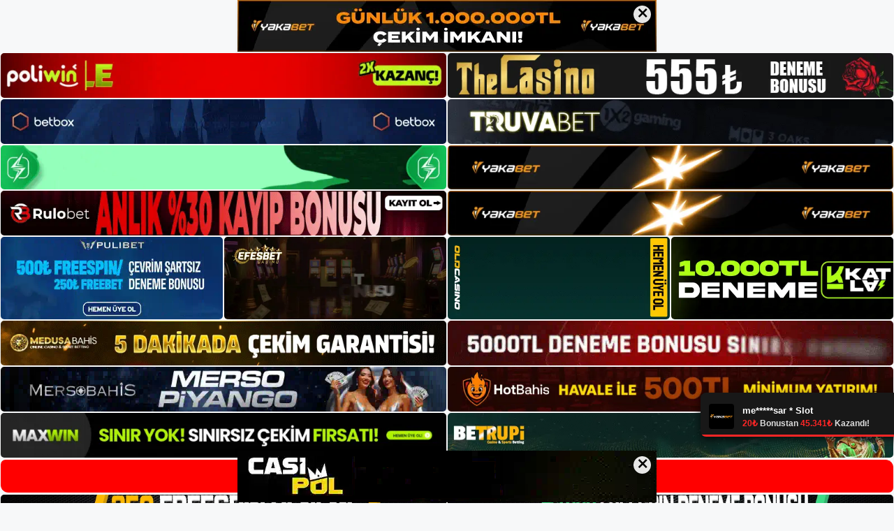

--- FILE ---
content_type: text/html; charset=UTF-8
request_url: https://harikabet.org/harikabet-en-guvenilir-casino-sitesi/
body_size: 21377
content:
<!DOCTYPE html>
<html lang="tr">
<head>
	<meta name="google-site-verification" content="bJA4dTde8r0kRjZCmnCltS8-WXCk11AZWxDLyDwKD1w" />
	<meta charset="UTF-8">
	<meta name='robots' content='index, follow, max-image-preview:large, max-snippet:-1, max-video-preview:-1' />
<meta name="generator" content="Bu sitenin AMP ve CDN (İç Link) kurulumu NGY tarafından yapılmıştır."/><meta name="viewport" content="width=device-width, initial-scale=1">
	<!-- This site is optimized with the Yoast SEO plugin v26.8 - https://yoast.com/product/yoast-seo-wordpress/ -->
	<title>Harikabet En Güvenilir Casino Sitesi - Harikabet Giriş Adresi</title>
	<meta name="description" content="Harikabet en güvenilir casino sitesi Her bahis sitesi size çok güvenilir ve kaliteli bir adres platformu sağladığını iddia eder. Ancak" />
	<link rel="canonical" href="https://harikabet.org/harikabet-en-guvenilir-casino-sitesi/" />
	<meta property="og:locale" content="tr_TR" />
	<meta property="og:type" content="article" />
	<meta property="og:title" content="Harikabet En Güvenilir Casino Sitesi - Harikabet Giriş Adresi" />
	<meta property="og:description" content="Harikabet en güvenilir casino sitesi Her bahis sitesi size çok güvenilir ve kaliteli bir adres platformu sağladığını iddia eder. Ancak" />
	<meta property="og:url" content="https://harikabet.org/harikabet-en-guvenilir-casino-sitesi/" />
	<meta property="og:site_name" content="Harikabet Giriş Adresi" />
	<meta property="article:published_time" content="2022-05-18T19:00:00+00:00" />
	<meta name="author" content="Harikabet" />
	<meta name="twitter:card" content="summary_large_image" />
	<meta name="twitter:label1" content="Yazan:" />
	<meta name="twitter:data1" content="Harikabet" />
	<meta name="twitter:label2" content="Tahmini okuma süresi" />
	<meta name="twitter:data2" content="4 dakika" />
	<script type="application/ld+json" class="yoast-schema-graph">{"@context":"https://schema.org","@graph":[{"@type":"Article","@id":"https://harikabet.org/harikabet-en-guvenilir-casino-sitesi/#article","isPartOf":{"@id":"https://harikabet.org/harikabet-en-guvenilir-casino-sitesi/"},"author":{"name":"Harikabet","@id":"https://harikabet.org/#/schema/person/76efb9cb7d0a94780214016e4b9fb52d"},"headline":"Harikabet En Güvenilir Casino Sitesi","datePublished":"2022-05-18T19:00:00+00:00","mainEntityOfPage":{"@id":"https://harikabet.org/harikabet-en-guvenilir-casino-sitesi/"},"wordCount":751,"commentCount":0,"publisher":{"@id":"https://harikabet.org/#/schema/person/76efb9cb7d0a94780214016e4b9fb52d"},"keywords":["Harikabet En Güvenilir Casino Sitesi","Harikabet Giriş Adresini"],"articleSection":["Harikabet"],"inLanguage":"tr","potentialAction":[{"@type":"CommentAction","name":"Comment","target":["https://harikabet.org/harikabet-en-guvenilir-casino-sitesi/#respond"]}]},{"@type":"WebPage","@id":"https://harikabet.org/harikabet-en-guvenilir-casino-sitesi/","url":"https://harikabet.org/harikabet-en-guvenilir-casino-sitesi/","name":"Harikabet En Güvenilir Casino Sitesi - Harikabet Giriş Adresi","isPartOf":{"@id":"https://harikabet.org/#website"},"datePublished":"2022-05-18T19:00:00+00:00","description":"Harikabet en güvenilir casino sitesi Her bahis sitesi size çok güvenilir ve kaliteli bir adres platformu sağladığını iddia eder. Ancak","breadcrumb":{"@id":"https://harikabet.org/harikabet-en-guvenilir-casino-sitesi/#breadcrumb"},"inLanguage":"tr","potentialAction":[{"@type":"ReadAction","target":["https://harikabet.org/harikabet-en-guvenilir-casino-sitesi/"]}]},{"@type":"BreadcrumbList","@id":"https://harikabet.org/harikabet-en-guvenilir-casino-sitesi/#breadcrumb","itemListElement":[{"@type":"ListItem","position":1,"name":"Anasayfa","item":"https://harikabet.org/"},{"@type":"ListItem","position":2,"name":"Harikabet En Güvenilir Casino Sitesi"}]},{"@type":"WebSite","@id":"https://harikabet.org/#website","url":"https://harikabet.org/","name":"Harikabet Giriş Adresi","description":"Harikabet Giriş Adresi Bilgileri","publisher":{"@id":"https://harikabet.org/#/schema/person/76efb9cb7d0a94780214016e4b9fb52d"},"potentialAction":[{"@type":"SearchAction","target":{"@type":"EntryPoint","urlTemplate":"https://harikabet.org/?s={search_term_string}"},"query-input":{"@type":"PropertyValueSpecification","valueRequired":true,"valueName":"search_term_string"}}],"inLanguage":"tr"},{"@type":["Person","Organization"],"@id":"https://harikabet.org/#/schema/person/76efb9cb7d0a94780214016e4b9fb52d","name":"Harikabet","image":{"@type":"ImageObject","inLanguage":"tr","@id":"https://harikabet.org/#/schema/person/image/","url":"https://harikabet.org/wp-content/uploads/2021/06/cropped-Harikabet.jpg","contentUrl":"https://harikabet.org/wp-content/uploads/2021/06/cropped-Harikabet.jpg","width":241,"height":66,"caption":"Harikabet"},"logo":{"@id":"https://harikabet.org/#/schema/person/image/"},"sameAs":["https://harikabet.org"]}]}</script>
	<!-- / Yoast SEO plugin. -->


<link rel="alternate" type="application/rss+xml" title="Harikabet Giriş Adresi &raquo; akışı" href="https://harikabet.org/feed/" />
<link rel="alternate" type="application/rss+xml" title="Harikabet Giriş Adresi &raquo; yorum akışı" href="https://harikabet.org/comments/feed/" />
<link rel="alternate" type="application/rss+xml" title="Harikabet Giriş Adresi &raquo; Harikabet En Güvenilir Casino Sitesi yorum akışı" href="https://harikabet.org/harikabet-en-guvenilir-casino-sitesi/feed/" />
<link rel="alternate" title="oEmbed (JSON)" type="application/json+oembed" href="https://harikabet.org/wp-json/oembed/1.0/embed?url=https%3A%2F%2Fharikabet.org%2Fharikabet-en-guvenilir-casino-sitesi%2F" />
<link rel="alternate" title="oEmbed (XML)" type="text/xml+oembed" href="https://harikabet.org/wp-json/oembed/1.0/embed?url=https%3A%2F%2Fharikabet.org%2Fharikabet-en-guvenilir-casino-sitesi%2F&#038;format=xml" />
<style id='wp-img-auto-sizes-contain-inline-css'>
img:is([sizes=auto i],[sizes^="auto," i]){contain-intrinsic-size:3000px 1500px}
/*# sourceURL=wp-img-auto-sizes-contain-inline-css */
</style>
<style id='wp-emoji-styles-inline-css'>

	img.wp-smiley, img.emoji {
		display: inline !important;
		border: none !important;
		box-shadow: none !important;
		height: 1em !important;
		width: 1em !important;
		margin: 0 0.07em !important;
		vertical-align: -0.1em !important;
		background: none !important;
		padding: 0 !important;
	}
/*# sourceURL=wp-emoji-styles-inline-css */
</style>
<style id='wp-block-library-inline-css'>
:root{--wp-block-synced-color:#7a00df;--wp-block-synced-color--rgb:122,0,223;--wp-bound-block-color:var(--wp-block-synced-color);--wp-editor-canvas-background:#ddd;--wp-admin-theme-color:#007cba;--wp-admin-theme-color--rgb:0,124,186;--wp-admin-theme-color-darker-10:#006ba1;--wp-admin-theme-color-darker-10--rgb:0,107,160.5;--wp-admin-theme-color-darker-20:#005a87;--wp-admin-theme-color-darker-20--rgb:0,90,135;--wp-admin-border-width-focus:2px}@media (min-resolution:192dpi){:root{--wp-admin-border-width-focus:1.5px}}.wp-element-button{cursor:pointer}:root .has-very-light-gray-background-color{background-color:#eee}:root .has-very-dark-gray-background-color{background-color:#313131}:root .has-very-light-gray-color{color:#eee}:root .has-very-dark-gray-color{color:#313131}:root .has-vivid-green-cyan-to-vivid-cyan-blue-gradient-background{background:linear-gradient(135deg,#00d084,#0693e3)}:root .has-purple-crush-gradient-background{background:linear-gradient(135deg,#34e2e4,#4721fb 50%,#ab1dfe)}:root .has-hazy-dawn-gradient-background{background:linear-gradient(135deg,#faaca8,#dad0ec)}:root .has-subdued-olive-gradient-background{background:linear-gradient(135deg,#fafae1,#67a671)}:root .has-atomic-cream-gradient-background{background:linear-gradient(135deg,#fdd79a,#004a59)}:root .has-nightshade-gradient-background{background:linear-gradient(135deg,#330968,#31cdcf)}:root .has-midnight-gradient-background{background:linear-gradient(135deg,#020381,#2874fc)}:root{--wp--preset--font-size--normal:16px;--wp--preset--font-size--huge:42px}.has-regular-font-size{font-size:1em}.has-larger-font-size{font-size:2.625em}.has-normal-font-size{font-size:var(--wp--preset--font-size--normal)}.has-huge-font-size{font-size:var(--wp--preset--font-size--huge)}.has-text-align-center{text-align:center}.has-text-align-left{text-align:left}.has-text-align-right{text-align:right}.has-fit-text{white-space:nowrap!important}#end-resizable-editor-section{display:none}.aligncenter{clear:both}.items-justified-left{justify-content:flex-start}.items-justified-center{justify-content:center}.items-justified-right{justify-content:flex-end}.items-justified-space-between{justify-content:space-between}.screen-reader-text{border:0;clip-path:inset(50%);height:1px;margin:-1px;overflow:hidden;padding:0;position:absolute;width:1px;word-wrap:normal!important}.screen-reader-text:focus{background-color:#ddd;clip-path:none;color:#444;display:block;font-size:1em;height:auto;left:5px;line-height:normal;padding:15px 23px 14px;text-decoration:none;top:5px;width:auto;z-index:100000}html :where(.has-border-color){border-style:solid}html :where([style*=border-top-color]){border-top-style:solid}html :where([style*=border-right-color]){border-right-style:solid}html :where([style*=border-bottom-color]){border-bottom-style:solid}html :where([style*=border-left-color]){border-left-style:solid}html :where([style*=border-width]){border-style:solid}html :where([style*=border-top-width]){border-top-style:solid}html :where([style*=border-right-width]){border-right-style:solid}html :where([style*=border-bottom-width]){border-bottom-style:solid}html :where([style*=border-left-width]){border-left-style:solid}html :where(img[class*=wp-image-]){height:auto;max-width:100%}:where(figure){margin:0 0 1em}html :where(.is-position-sticky){--wp-admin--admin-bar--position-offset:var(--wp-admin--admin-bar--height,0px)}@media screen and (max-width:600px){html :where(.is-position-sticky){--wp-admin--admin-bar--position-offset:0px}}

/*# sourceURL=wp-block-library-inline-css */
</style><style id='wp-block-heading-inline-css'>
h1:where(.wp-block-heading).has-background,h2:where(.wp-block-heading).has-background,h3:where(.wp-block-heading).has-background,h4:where(.wp-block-heading).has-background,h5:where(.wp-block-heading).has-background,h6:where(.wp-block-heading).has-background{padding:1.25em 2.375em}h1.has-text-align-left[style*=writing-mode]:where([style*=vertical-lr]),h1.has-text-align-right[style*=writing-mode]:where([style*=vertical-rl]),h2.has-text-align-left[style*=writing-mode]:where([style*=vertical-lr]),h2.has-text-align-right[style*=writing-mode]:where([style*=vertical-rl]),h3.has-text-align-left[style*=writing-mode]:where([style*=vertical-lr]),h3.has-text-align-right[style*=writing-mode]:where([style*=vertical-rl]),h4.has-text-align-left[style*=writing-mode]:where([style*=vertical-lr]),h4.has-text-align-right[style*=writing-mode]:where([style*=vertical-rl]),h5.has-text-align-left[style*=writing-mode]:where([style*=vertical-lr]),h5.has-text-align-right[style*=writing-mode]:where([style*=vertical-rl]),h6.has-text-align-left[style*=writing-mode]:where([style*=vertical-lr]),h6.has-text-align-right[style*=writing-mode]:where([style*=vertical-rl]){rotate:180deg}
/*# sourceURL=https://harikabet.org/wp-includes/blocks/heading/style.min.css */
</style>
<style id='wp-block-tag-cloud-inline-css'>
.wp-block-tag-cloud{box-sizing:border-box}.wp-block-tag-cloud.aligncenter{justify-content:center;text-align:center}.wp-block-tag-cloud a{display:inline-block;margin-right:5px}.wp-block-tag-cloud span{display:inline-block;margin-left:5px;text-decoration:none}:root :where(.wp-block-tag-cloud.is-style-outline){display:flex;flex-wrap:wrap;gap:1ch}:root :where(.wp-block-tag-cloud.is-style-outline a){border:1px solid;font-size:unset!important;margin-right:0;padding:1ch 2ch;text-decoration:none!important}
/*# sourceURL=https://harikabet.org/wp-includes/blocks/tag-cloud/style.min.css */
</style>
<style id='wp-block-group-inline-css'>
.wp-block-group{box-sizing:border-box}:where(.wp-block-group.wp-block-group-is-layout-constrained){position:relative}
/*# sourceURL=https://harikabet.org/wp-includes/blocks/group/style.min.css */
</style>
<style id='global-styles-inline-css'>
:root{--wp--preset--aspect-ratio--square: 1;--wp--preset--aspect-ratio--4-3: 4/3;--wp--preset--aspect-ratio--3-4: 3/4;--wp--preset--aspect-ratio--3-2: 3/2;--wp--preset--aspect-ratio--2-3: 2/3;--wp--preset--aspect-ratio--16-9: 16/9;--wp--preset--aspect-ratio--9-16: 9/16;--wp--preset--color--black: #000000;--wp--preset--color--cyan-bluish-gray: #abb8c3;--wp--preset--color--white: #ffffff;--wp--preset--color--pale-pink: #f78da7;--wp--preset--color--vivid-red: #cf2e2e;--wp--preset--color--luminous-vivid-orange: #ff6900;--wp--preset--color--luminous-vivid-amber: #fcb900;--wp--preset--color--light-green-cyan: #7bdcb5;--wp--preset--color--vivid-green-cyan: #00d084;--wp--preset--color--pale-cyan-blue: #8ed1fc;--wp--preset--color--vivid-cyan-blue: #0693e3;--wp--preset--color--vivid-purple: #9b51e0;--wp--preset--color--contrast: var(--contrast);--wp--preset--color--contrast-2: var(--contrast-2);--wp--preset--color--contrast-3: var(--contrast-3);--wp--preset--color--base: var(--base);--wp--preset--color--base-2: var(--base-2);--wp--preset--color--base-3: var(--base-3);--wp--preset--color--accent: var(--accent);--wp--preset--gradient--vivid-cyan-blue-to-vivid-purple: linear-gradient(135deg,rgb(6,147,227) 0%,rgb(155,81,224) 100%);--wp--preset--gradient--light-green-cyan-to-vivid-green-cyan: linear-gradient(135deg,rgb(122,220,180) 0%,rgb(0,208,130) 100%);--wp--preset--gradient--luminous-vivid-amber-to-luminous-vivid-orange: linear-gradient(135deg,rgb(252,185,0) 0%,rgb(255,105,0) 100%);--wp--preset--gradient--luminous-vivid-orange-to-vivid-red: linear-gradient(135deg,rgb(255,105,0) 0%,rgb(207,46,46) 100%);--wp--preset--gradient--very-light-gray-to-cyan-bluish-gray: linear-gradient(135deg,rgb(238,238,238) 0%,rgb(169,184,195) 100%);--wp--preset--gradient--cool-to-warm-spectrum: linear-gradient(135deg,rgb(74,234,220) 0%,rgb(151,120,209) 20%,rgb(207,42,186) 40%,rgb(238,44,130) 60%,rgb(251,105,98) 80%,rgb(254,248,76) 100%);--wp--preset--gradient--blush-light-purple: linear-gradient(135deg,rgb(255,206,236) 0%,rgb(152,150,240) 100%);--wp--preset--gradient--blush-bordeaux: linear-gradient(135deg,rgb(254,205,165) 0%,rgb(254,45,45) 50%,rgb(107,0,62) 100%);--wp--preset--gradient--luminous-dusk: linear-gradient(135deg,rgb(255,203,112) 0%,rgb(199,81,192) 50%,rgb(65,88,208) 100%);--wp--preset--gradient--pale-ocean: linear-gradient(135deg,rgb(255,245,203) 0%,rgb(182,227,212) 50%,rgb(51,167,181) 100%);--wp--preset--gradient--electric-grass: linear-gradient(135deg,rgb(202,248,128) 0%,rgb(113,206,126) 100%);--wp--preset--gradient--midnight: linear-gradient(135deg,rgb(2,3,129) 0%,rgb(40,116,252) 100%);--wp--preset--font-size--small: 13px;--wp--preset--font-size--medium: 20px;--wp--preset--font-size--large: 36px;--wp--preset--font-size--x-large: 42px;--wp--preset--spacing--20: 0.44rem;--wp--preset--spacing--30: 0.67rem;--wp--preset--spacing--40: 1rem;--wp--preset--spacing--50: 1.5rem;--wp--preset--spacing--60: 2.25rem;--wp--preset--spacing--70: 3.38rem;--wp--preset--spacing--80: 5.06rem;--wp--preset--shadow--natural: 6px 6px 9px rgba(0, 0, 0, 0.2);--wp--preset--shadow--deep: 12px 12px 50px rgba(0, 0, 0, 0.4);--wp--preset--shadow--sharp: 6px 6px 0px rgba(0, 0, 0, 0.2);--wp--preset--shadow--outlined: 6px 6px 0px -3px rgb(255, 255, 255), 6px 6px rgb(0, 0, 0);--wp--preset--shadow--crisp: 6px 6px 0px rgb(0, 0, 0);}:where(.is-layout-flex){gap: 0.5em;}:where(.is-layout-grid){gap: 0.5em;}body .is-layout-flex{display: flex;}.is-layout-flex{flex-wrap: wrap;align-items: center;}.is-layout-flex > :is(*, div){margin: 0;}body .is-layout-grid{display: grid;}.is-layout-grid > :is(*, div){margin: 0;}:where(.wp-block-columns.is-layout-flex){gap: 2em;}:where(.wp-block-columns.is-layout-grid){gap: 2em;}:where(.wp-block-post-template.is-layout-flex){gap: 1.25em;}:where(.wp-block-post-template.is-layout-grid){gap: 1.25em;}.has-black-color{color: var(--wp--preset--color--black) !important;}.has-cyan-bluish-gray-color{color: var(--wp--preset--color--cyan-bluish-gray) !important;}.has-white-color{color: var(--wp--preset--color--white) !important;}.has-pale-pink-color{color: var(--wp--preset--color--pale-pink) !important;}.has-vivid-red-color{color: var(--wp--preset--color--vivid-red) !important;}.has-luminous-vivid-orange-color{color: var(--wp--preset--color--luminous-vivid-orange) !important;}.has-luminous-vivid-amber-color{color: var(--wp--preset--color--luminous-vivid-amber) !important;}.has-light-green-cyan-color{color: var(--wp--preset--color--light-green-cyan) !important;}.has-vivid-green-cyan-color{color: var(--wp--preset--color--vivid-green-cyan) !important;}.has-pale-cyan-blue-color{color: var(--wp--preset--color--pale-cyan-blue) !important;}.has-vivid-cyan-blue-color{color: var(--wp--preset--color--vivid-cyan-blue) !important;}.has-vivid-purple-color{color: var(--wp--preset--color--vivid-purple) !important;}.has-black-background-color{background-color: var(--wp--preset--color--black) !important;}.has-cyan-bluish-gray-background-color{background-color: var(--wp--preset--color--cyan-bluish-gray) !important;}.has-white-background-color{background-color: var(--wp--preset--color--white) !important;}.has-pale-pink-background-color{background-color: var(--wp--preset--color--pale-pink) !important;}.has-vivid-red-background-color{background-color: var(--wp--preset--color--vivid-red) !important;}.has-luminous-vivid-orange-background-color{background-color: var(--wp--preset--color--luminous-vivid-orange) !important;}.has-luminous-vivid-amber-background-color{background-color: var(--wp--preset--color--luminous-vivid-amber) !important;}.has-light-green-cyan-background-color{background-color: var(--wp--preset--color--light-green-cyan) !important;}.has-vivid-green-cyan-background-color{background-color: var(--wp--preset--color--vivid-green-cyan) !important;}.has-pale-cyan-blue-background-color{background-color: var(--wp--preset--color--pale-cyan-blue) !important;}.has-vivid-cyan-blue-background-color{background-color: var(--wp--preset--color--vivid-cyan-blue) !important;}.has-vivid-purple-background-color{background-color: var(--wp--preset--color--vivid-purple) !important;}.has-black-border-color{border-color: var(--wp--preset--color--black) !important;}.has-cyan-bluish-gray-border-color{border-color: var(--wp--preset--color--cyan-bluish-gray) !important;}.has-white-border-color{border-color: var(--wp--preset--color--white) !important;}.has-pale-pink-border-color{border-color: var(--wp--preset--color--pale-pink) !important;}.has-vivid-red-border-color{border-color: var(--wp--preset--color--vivid-red) !important;}.has-luminous-vivid-orange-border-color{border-color: var(--wp--preset--color--luminous-vivid-orange) !important;}.has-luminous-vivid-amber-border-color{border-color: var(--wp--preset--color--luminous-vivid-amber) !important;}.has-light-green-cyan-border-color{border-color: var(--wp--preset--color--light-green-cyan) !important;}.has-vivid-green-cyan-border-color{border-color: var(--wp--preset--color--vivid-green-cyan) !important;}.has-pale-cyan-blue-border-color{border-color: var(--wp--preset--color--pale-cyan-blue) !important;}.has-vivid-cyan-blue-border-color{border-color: var(--wp--preset--color--vivid-cyan-blue) !important;}.has-vivid-purple-border-color{border-color: var(--wp--preset--color--vivid-purple) !important;}.has-vivid-cyan-blue-to-vivid-purple-gradient-background{background: var(--wp--preset--gradient--vivid-cyan-blue-to-vivid-purple) !important;}.has-light-green-cyan-to-vivid-green-cyan-gradient-background{background: var(--wp--preset--gradient--light-green-cyan-to-vivid-green-cyan) !important;}.has-luminous-vivid-amber-to-luminous-vivid-orange-gradient-background{background: var(--wp--preset--gradient--luminous-vivid-amber-to-luminous-vivid-orange) !important;}.has-luminous-vivid-orange-to-vivid-red-gradient-background{background: var(--wp--preset--gradient--luminous-vivid-orange-to-vivid-red) !important;}.has-very-light-gray-to-cyan-bluish-gray-gradient-background{background: var(--wp--preset--gradient--very-light-gray-to-cyan-bluish-gray) !important;}.has-cool-to-warm-spectrum-gradient-background{background: var(--wp--preset--gradient--cool-to-warm-spectrum) !important;}.has-blush-light-purple-gradient-background{background: var(--wp--preset--gradient--blush-light-purple) !important;}.has-blush-bordeaux-gradient-background{background: var(--wp--preset--gradient--blush-bordeaux) !important;}.has-luminous-dusk-gradient-background{background: var(--wp--preset--gradient--luminous-dusk) !important;}.has-pale-ocean-gradient-background{background: var(--wp--preset--gradient--pale-ocean) !important;}.has-electric-grass-gradient-background{background: var(--wp--preset--gradient--electric-grass) !important;}.has-midnight-gradient-background{background: var(--wp--preset--gradient--midnight) !important;}.has-small-font-size{font-size: var(--wp--preset--font-size--small) !important;}.has-medium-font-size{font-size: var(--wp--preset--font-size--medium) !important;}.has-large-font-size{font-size: var(--wp--preset--font-size--large) !important;}.has-x-large-font-size{font-size: var(--wp--preset--font-size--x-large) !important;}
/*# sourceURL=global-styles-inline-css */
</style>

<style id='classic-theme-styles-inline-css'>
/*! This file is auto-generated */
.wp-block-button__link{color:#fff;background-color:#32373c;border-radius:9999px;box-shadow:none;text-decoration:none;padding:calc(.667em + 2px) calc(1.333em + 2px);font-size:1.125em}.wp-block-file__button{background:#32373c;color:#fff;text-decoration:none}
/*# sourceURL=/wp-includes/css/classic-themes.min.css */
</style>
<link rel='stylesheet' id='generate-comments-css' href='https://harikabet.org/wp-content/themes/generatepress/assets/css/components/comments.min.css?ver=3.3.0' media='all' />
<link rel='stylesheet' id='generate-style-css' href='https://harikabet.org/wp-content/themes/generatepress/assets/css/main.min.css?ver=3.3.0' media='all' />
<style id='generate-style-inline-css'>
body{background-color:var(--base-2);color:var(--contrast);}a{color:var(--accent);}a{text-decoration:underline;}.entry-title a, .site-branding a, a.button, .wp-block-button__link, .main-navigation a{text-decoration:none;}a:hover, a:focus, a:active{color:var(--contrast);}.wp-block-group__inner-container{max-width:1200px;margin-left:auto;margin-right:auto;}:root{--contrast:#222222;--contrast-2:#575760;--contrast-3:#b2b2be;--base:#f0f0f0;--base-2:#f7f8f9;--base-3:#ffffff;--accent:#1e73be;}:root .has-contrast-color{color:var(--contrast);}:root .has-contrast-background-color{background-color:var(--contrast);}:root .has-contrast-2-color{color:var(--contrast-2);}:root .has-contrast-2-background-color{background-color:var(--contrast-2);}:root .has-contrast-3-color{color:var(--contrast-3);}:root .has-contrast-3-background-color{background-color:var(--contrast-3);}:root .has-base-color{color:var(--base);}:root .has-base-background-color{background-color:var(--base);}:root .has-base-2-color{color:var(--base-2);}:root .has-base-2-background-color{background-color:var(--base-2);}:root .has-base-3-color{color:var(--base-3);}:root .has-base-3-background-color{background-color:var(--base-3);}:root .has-accent-color{color:var(--accent);}:root .has-accent-background-color{background-color:var(--accent);}.top-bar{background-color:#636363;color:#ffffff;}.top-bar a{color:#ffffff;}.top-bar a:hover{color:#303030;}.site-header{background-color:var(--base-3);}.main-title a,.main-title a:hover{color:var(--contrast);}.site-description{color:var(--contrast-2);}.mobile-menu-control-wrapper .menu-toggle,.mobile-menu-control-wrapper .menu-toggle:hover,.mobile-menu-control-wrapper .menu-toggle:focus,.has-inline-mobile-toggle #site-navigation.toggled{background-color:rgba(0, 0, 0, 0.02);}.main-navigation,.main-navigation ul ul{background-color:var(--base-3);}.main-navigation .main-nav ul li a, .main-navigation .menu-toggle, .main-navigation .menu-bar-items{color:var(--contrast);}.main-navigation .main-nav ul li:not([class*="current-menu-"]):hover > a, .main-navigation .main-nav ul li:not([class*="current-menu-"]):focus > a, .main-navigation .main-nav ul li.sfHover:not([class*="current-menu-"]) > a, .main-navigation .menu-bar-item:hover > a, .main-navigation .menu-bar-item.sfHover > a{color:var(--accent);}button.menu-toggle:hover,button.menu-toggle:focus{color:var(--contrast);}.main-navigation .main-nav ul li[class*="current-menu-"] > a{color:var(--accent);}.navigation-search input[type="search"],.navigation-search input[type="search"]:active, .navigation-search input[type="search"]:focus, .main-navigation .main-nav ul li.search-item.active > a, .main-navigation .menu-bar-items .search-item.active > a{color:var(--accent);}.main-navigation ul ul{background-color:var(--base);}.separate-containers .inside-article, .separate-containers .comments-area, .separate-containers .page-header, .one-container .container, .separate-containers .paging-navigation, .inside-page-header{background-color:var(--base-3);}.entry-title a{color:var(--contrast);}.entry-title a:hover{color:var(--contrast-2);}.entry-meta{color:var(--contrast-2);}.sidebar .widget{background-color:var(--base-3);}.footer-widgets{background-color:var(--base-3);}.site-info{background-color:var(--base-3);}input[type="text"],input[type="email"],input[type="url"],input[type="password"],input[type="search"],input[type="tel"],input[type="number"],textarea,select{color:var(--contrast);background-color:var(--base-2);border-color:var(--base);}input[type="text"]:focus,input[type="email"]:focus,input[type="url"]:focus,input[type="password"]:focus,input[type="search"]:focus,input[type="tel"]:focus,input[type="number"]:focus,textarea:focus,select:focus{color:var(--contrast);background-color:var(--base-2);border-color:var(--contrast-3);}button,html input[type="button"],input[type="reset"],input[type="submit"],a.button,a.wp-block-button__link:not(.has-background){color:#ffffff;background-color:#55555e;}button:hover,html input[type="button"]:hover,input[type="reset"]:hover,input[type="submit"]:hover,a.button:hover,button:focus,html input[type="button"]:focus,input[type="reset"]:focus,input[type="submit"]:focus,a.button:focus,a.wp-block-button__link:not(.has-background):active,a.wp-block-button__link:not(.has-background):focus,a.wp-block-button__link:not(.has-background):hover{color:#ffffff;background-color:#3f4047;}a.generate-back-to-top{background-color:rgba( 0,0,0,0.4 );color:#ffffff;}a.generate-back-to-top:hover,a.generate-back-to-top:focus{background-color:rgba( 0,0,0,0.6 );color:#ffffff;}:root{--gp-search-modal-bg-color:var(--base-3);--gp-search-modal-text-color:var(--contrast);--gp-search-modal-overlay-bg-color:rgba(0,0,0,0.2);}@media (max-width:768px){.main-navigation .menu-bar-item:hover > a, .main-navigation .menu-bar-item.sfHover > a{background:none;color:var(--contrast);}}.nav-below-header .main-navigation .inside-navigation.grid-container, .nav-above-header .main-navigation .inside-navigation.grid-container{padding:0px 20px 0px 20px;}.site-main .wp-block-group__inner-container{padding:40px;}.separate-containers .paging-navigation{padding-top:20px;padding-bottom:20px;}.entry-content .alignwide, body:not(.no-sidebar) .entry-content .alignfull{margin-left:-40px;width:calc(100% + 80px);max-width:calc(100% + 80px);}.rtl .menu-item-has-children .dropdown-menu-toggle{padding-left:20px;}.rtl .main-navigation .main-nav ul li.menu-item-has-children > a{padding-right:20px;}@media (max-width:768px){.separate-containers .inside-article, .separate-containers .comments-area, .separate-containers .page-header, .separate-containers .paging-navigation, .one-container .site-content, .inside-page-header{padding:30px;}.site-main .wp-block-group__inner-container{padding:30px;}.inside-top-bar{padding-right:30px;padding-left:30px;}.inside-header{padding-right:30px;padding-left:30px;}.widget-area .widget{padding-top:30px;padding-right:30px;padding-bottom:30px;padding-left:30px;}.footer-widgets-container{padding-top:30px;padding-right:30px;padding-bottom:30px;padding-left:30px;}.inside-site-info{padding-right:30px;padding-left:30px;}.entry-content .alignwide, body:not(.no-sidebar) .entry-content .alignfull{margin-left:-30px;width:calc(100% + 60px);max-width:calc(100% + 60px);}.one-container .site-main .paging-navigation{margin-bottom:20px;}}/* End cached CSS */.is-right-sidebar{width:30%;}.is-left-sidebar{width:30%;}.site-content .content-area{width:70%;}@media (max-width:768px){.main-navigation .menu-toggle,.sidebar-nav-mobile:not(#sticky-placeholder){display:block;}.main-navigation ul,.gen-sidebar-nav,.main-navigation:not(.slideout-navigation):not(.toggled) .main-nav > ul,.has-inline-mobile-toggle #site-navigation .inside-navigation > *:not(.navigation-search):not(.main-nav){display:none;}.nav-align-right .inside-navigation,.nav-align-center .inside-navigation{justify-content:space-between;}.has-inline-mobile-toggle .mobile-menu-control-wrapper{display:flex;flex-wrap:wrap;}.has-inline-mobile-toggle .inside-header{flex-direction:row;text-align:left;flex-wrap:wrap;}.has-inline-mobile-toggle .header-widget,.has-inline-mobile-toggle #site-navigation{flex-basis:100%;}.nav-float-left .has-inline-mobile-toggle #site-navigation{order:10;}}
/*# sourceURL=generate-style-inline-css */
</style>
<link rel="https://api.w.org/" href="https://harikabet.org/wp-json/" /><link rel="alternate" title="JSON" type="application/json" href="https://harikabet.org/wp-json/wp/v2/posts/694" /><link rel="EditURI" type="application/rsd+xml" title="RSD" href="https://harikabet.org/xmlrpc.php?rsd" />
<meta name="generator" content="WordPress 6.9" />
<link rel='shortlink' href='https://harikabet.org/?p=694' />
<link rel="pingback" href="https://harikabet.org/xmlrpc.php">
<link rel="amphtml" href="https://harikabetorg.guvenilirsite.xyz/harikabet-en-guvenilir-casino-sitesi/amp/"><link rel="icon" href="https://harikabet.org/wp-content/uploads/2021/06/cropped-cropped-Harikabet-32x32.jpg" sizes="32x32" />
<link rel="icon" href="https://harikabet.org/wp-content/uploads/2021/06/cropped-cropped-Harikabet-192x192.jpg" sizes="192x192" />
<link rel="apple-touch-icon" href="https://harikabet.org/wp-content/uploads/2021/06/cropped-cropped-Harikabet-180x180.jpg" />
<meta name="msapplication-TileImage" content="https://harikabet.org/wp-content/uploads/2021/06/cropped-cropped-Harikabet-270x270.jpg" />
	<head>

    <meta charset="UTF-8">
    <meta name="viewport"
          content="width=device-width, user-scalable=no, initial-scale=1.0, maximum-scale=1.0, minimum-scale=1.0">
    <meta http-equiv="X-UA-Compatible" content="ie=edge">
    </head>



<style>

    .footer iframe{
        position:fixed;
        bottom:0;
        z-index:9999;
          
      }
      
  .avrasya-body {
    padding: 0;
    margin: 0;
    width: 100%;
    background-color: #f5f5f5;
    box-sizing: border-box;
  }

  .avrasya-footer-notifi iframe {
    position: fixed;
    bottom: 0;
    z-index: 9999999;
  }

  .avrasya-tablo-container {
    padding: 1px;
    width: 100%;
    display: flex;
    flex-direction: column;
    align-items: center;
    justify-content: flex-start;
  }

  .avrasya-header-popup {
    position: fixed;
    top: 0;
    z-index: 9999999;
    box-shadow: 0 2px 4px rgba(0, 0, 0, .1);
  }

  .avrasya-header-popup-content {
    margin: 0 auto;
  }

  .avrasya-header-popup-content img {
    width: 100%;
    object-fit: contain;
  }

  .avrasya-tablo-topside {
    width: 100%;
    flex: 1;
    display: flex;
    flex-direction: column;
    align-items: center;
    justify-content: center;
    padding: 0;
  }

  .avrasya-avrasya-tablo-topcard-continer,
  .avrasya-avrasya-tablo-card-continer,
  .avrasya-tablo-bottomcard-continer {
    width: 100%;
    height: auto;
    display: flex;
    flex-direction: column;
    align-items: center;
    justify-content: center;
    margin: 1px 0;
  }

  .avrasya-tablo-topcard,
  .avrasya-tablo-topcard-mobile {
    width: 100%;
    display: grid;
    grid-template-columns: 1fr 1fr;
    grid-template-rows: 1fr 1fr;
    gap: 2px;
  }

  .avrasya-tablo-topcard-mobile {
    display: none;
  }

  .avrasya-tablo-card,
  .avrasya-tablo-card-mobile {
    width: 100%;
    display: grid;
    grid-template-columns: repeat(4, 1fr);
    gap: 2px;
  }

  .avrasya-tablo-card-mobile {
    display: none;
  }

  .avrasya-tablo-bottomcard,
  .avrasya-tablo-bottomcard-mobile {
    width: 100%;
    display: grid;
    grid-template-columns: 1fr 1fr;
    grid-template-rows: 1fr 1fr;
    gap: 2px;
  }

  .avrasya-tablo-bottomcard-mobile {
    display: none;
  }

  .avrasya-tablo-topcard a,
  .avrasya-tablo-topcard-mobile a,
  .avrasya-tablo-card a,
  .avrasya-tablo-card-mobile a,
  .avrasya-tablo-bottomcard a,
  .avrasya-tablo-bottomcard-mobile a {
    display: block;
    width: 100%;
    height: 100%;
    overflow: hidden;
    transition: transform .3s ease;
    background-color: #fff;
  }

  .avrasya-tablo-topcard a img,
  .avrasya-tablo-topcard-mobile a img,
  .avrasya-tablo-card a img,
  .avrasya-tablo-card-mobile a img,
  .avrasya-tablo-bottomcard a img,
  .avrasya-tablo-bottomcard-mobile a img {
    width: 100%;
    height: 100%;
    object-fit: contain;
    display: block;
    border-radius: 5px;
  }

  .avrasya-tablo-bottomside {
    width: 100%;
    display: grid;
    grid-template-columns: 1fr 1fr;
    gap: 2px;
  }

  .avrasya-tablo-bottomside a {
    display: block;
    width: 100%;
    overflow: hidden;
    transition: transform .3s ease;
    background-color: #fff;
  }

  .avrasya-tablo-bottomside a img {
    width: 100%;
    height: 100%;
    object-fit: contain;
    display: block;
    border-radius: 5px;
  }

  .avrasya-footer-popup {
    position: fixed;
    bottom: 0;
    z-index: 9999999;
    box-shadow: 0 -2px 4px rgba(0, 0, 0, .1);
    margin-top: auto;
  }

  .avrasya-footer-popup-content {
    margin: 0 auto;
    padding: 0;
  }

  .avrasya-footer-popup-content img {
    width: 100%;
    object-fit: contain;
  }

  .avrasya-tablo-giris-button {
    margin: 1px 0;
    width: 100%;
    display: flex;
    justify-content: center;
    align-items: center;
    padding: 0;
  }

  .avrasya-footer-popup-content-left {
    margin-bottom: -6px;
  }

  .avrasya-header-popup-content-left {
    margin-bottom: -6px;
  }

  .avrasya-tablo-giris-button a.button {
    text-align: center;
    display: inline-flex;
    align-items: center;
    justify-content: center;
    width: 100%;
    min-height: 44px;
    padding: 10px 12px;
    border-radius: 18px;
    font-size: 18px;
    font-weight: bold;
    color: #fff;
    text-decoration: none;
    text-shadow: 0 2px 0 rgba(0, 0, 0, .4);
    background: #ff0000 !important;
    margin: 1px 0px;

    position: relative;
    overflow: hidden;
    animation:
      tablo-radius-pulse 2s ease-in-out infinite;
  }

  @keyframes tablo-radius-pulse {
    0% {
      border-radius: 18px 0px 18px 0px;
    }

    25% {
      border-radius: 0px 18px 0px 18px;
    }

    50% {
      border-radius: 18px 0px 18px 0px;
    }

    75% {
      border-radius: 0px 18px 0px 18px;
    }

    100% {
      border-radius: 18px 0px 18px 0px;
    }
  }



  #close-top:checked~.avrasya-header-popup {
    display: none;
  }

  #close-bottom:checked~.avrasya-footer-popup {
    display: none;
  }

  .avrasya-tablo-banner-wrapper {
    position: relative;
  }

  .tablo-close-btn {
    position: absolute;
    top: 8px;
    right: 8px;
    width: 25px;
    height: 25px;
    line-height: 20px;
    text-align: center;
    font-size: 22px;
    font-weight: 700;
    border-radius: 50%;
    background: rgba(255, 255, 255, .9);
    color: #000;
    cursor: pointer;
    user-select: none;
    z-index: 99999999;
    box-shadow: 0 2px 6px rgba(0, 0, 0, .2);
  }

  .tablo-close-btn:hover,
  .tablo-close-btn:focus {
    outline: 2px solid rgba(255, 255, 255, .7);
  }

  .avrasya-tablo-bottomside-container {
    width: 100%;
    margin: 1px 0;
  }

  .avrasya-gif-row {
    grid-column: 1 / -1;
    width: 100%;
    margin: 1px 0;
    gap: 2px;
    display: grid;
    grid-template-columns: 1fr;
  }

  .avrasya-gif-row-mobile {
    display: none;
  }

  .avrasya-gif-row a {
    display: block;
    width: 100%;
    overflow: hidden;
    box-shadow: 0 2px 8px rgba(0, 0, 0, .1);
    transition: transform .3s ease;
    background-color: #fff;
  }

  .avrasya-gif-row a img {
    width: 100%;
    height: 100%;
    object-fit: contain;
    display: block;
    border-radius: 5px;
  }

  #close-top:checked~.avrasya-header-popup {
    display: none;
  }

  #close-top:checked~.header-spacer {
    display: none;
  }

  @media (min-width:600px) {

    .header-spacer {
      padding-bottom: 74px;
    }
  }

  @media (max-width: 1200px) {
    .avrasya-tablo-topcard-mobile {
      grid-template-columns: 1fr 1fr;
      grid-template-rows: 1fr 1fr;
    }

    .avrasya-tablo-card-mobile {
      grid-template-columns: repeat(4, 1fr);
    }

    .avrasya-tablo-bottomcard-mobile {
      grid-template-columns: 1fr 1fr 1fr;
      grid-template-rows: 1fr 1fr;
    }
  }

  @media (max-width: 900px) {
    .avrasya-gif-row {
      display: none;
    }

    .avrasya-gif-row-mobile {
      display: grid;
    }

    .avrasya-tablo-topcard-mobile,
    .avrasya-tablo-card-mobile,
    .avrasya-tablo-bottomcard-mobile {
      display: grid;
    }

    .avrasya-tablo-topcard,
    .avrasya-tablo-card,
    .avrasya-tablo-bottomcard {
      display: none;
    }

    .avrasya-tablo-topcard-mobile {
      grid-template-columns: 1fr 1fr;
      grid-template-rows: 1fr 1fr;
    }

    .avrasya-tablo-card-mobile {
      grid-template-columns: 1fr 1fr 1fr 1fr;
    }

    .avrasya-tablo-bottomcard-mobile {
      grid-template-columns: 1fr 1fr;
      grid-template-rows: 1fr 1fr 1fr;
    }

    .avrasya-tablo-bottomside {
      grid-template-columns: 1fr;
    }
  }

  @media (max-width:600px) {
    .header-spacer {
      width: 100%;
      aspect-ratio: var(--header-w, 600) / var(--header-h, 74);
    }
  }

  @media (max-width: 500px) {
    .avrasya-tablo-giris-button a.button {
      font-size: 15px;
    }

    .tablo-close-btn {
      width: 15px;
      height: 15px;
      font-size: 15px;
      line-height: 12px;
    }
  }

  @media (max-width: 400px) {
    .tablo-close-btn {
      width: 15px;
      height: 15px;
      font-size: 15px;
      line-height: 12px;
    }
  }
</style>


<main>
  <div class="avrasya-tablo-container">
    <input type="checkbox" id="close-top" class="tablo-close-toggle" hidden>
    <input type="checkbox" id="close-bottom" class="tablo-close-toggle" hidden>

          <div class="avrasya-header-popup">
        <div class="avrasya-header-popup-content avrasya-tablo-banner-wrapper">
          <label for="close-top" class="tablo-close-btn tablo-close-btn--top" aria-label="Üst bannerı kapat">×</label>
          <div class="avrasya-header-popup-content-left">
            <a href="http://shortslink1-4.com/headerbanner" rel="noopener">
              <img src="https://tabloproject1.com/tablo/uploads/banner/headerbanner.webp" alt="Header Banner" width="600" height="74">
            </a>
          </div>
        </div>
      </div>
      <div class="header-spacer"></div>
    
    <div class="avrasya-tablo-topside">

      <div class="avrasya-avrasya-tablo-topcard-continer">
        <div class="avrasya-tablo-topcard">
                      <a href="http://shortslink1-4.com/top1" rel="noopener">
              <img src="https://tabloproject1.com/tablo/uploads/gif/poliwinweb-banner.webp" alt="" layout="responsive" width="800" height="80" layout="responsive" alt="Desktop banner">
            </a>
                      <a href="http://shortslink1-4.com/top2" rel="noopener">
              <img src="https://tabloproject1.com/tablo/uploads/gif/thecasinoweb-banner.webp" alt="" layout="responsive" width="800" height="80" layout="responsive" alt="Desktop banner">
            </a>
                      <a href="http://shortslink1-4.com/top3" rel="noopener">
              <img src="https://tabloproject1.com/tablo/uploads/gif/betboxweb-banner.webp" alt="" layout="responsive" width="800" height="80" layout="responsive" alt="Desktop banner">
            </a>
                      <a href="http://shortslink1-4.com/top4" rel="noopener">
              <img src="https://tabloproject1.com/tablo/uploads/gif/truvabetweb-banner.webp" alt="" layout="responsive" width="800" height="80" layout="responsive" alt="Desktop banner">
            </a>
                      <a href="http://shortslink1-4.com/top5" rel="noopener">
              <img src="https://tabloproject1.com/tablo/uploads/gif/nitrobahisweb-banner.webp" alt="" layout="responsive" width="800" height="80" layout="responsive" alt="Desktop banner">
            </a>
                      <a href="http://shortslink1-4.com/top6" rel="noopener">
              <img src="https://tabloproject1.com/tablo/uploads/gif/yakabetweb-banner.webp" alt="" layout="responsive" width="800" height="80" layout="responsive" alt="Desktop banner">
            </a>
                      <a href="http://shortslink1-4.com/top7" rel="noopener">
              <img src="https://tabloproject1.com/tablo/uploads/gif/rulobetweb-banner.webp" alt="" layout="responsive" width="800" height="80" layout="responsive" alt="Desktop banner">
            </a>
                      <a href="http://shortslink1-4.com/top8" rel="noopener">
              <img src="https://tabloproject1.com/tablo/uploads/gif/yakabetweb-banner.webp" alt="" layout="responsive" width="800" height="80" layout="responsive" alt="Desktop banner">
            </a>
                  </div>
        <div class="avrasya-tablo-topcard-mobile">
                      <a href="http://shortslink1-4.com/top1" rel="noopener">
              <img src="https://tabloproject1.com/tablo/uploads/gif/poliwinmobil-banner.webp" alt="" layout="responsive" width="210" height="50" layout="responsive" alt="Mobile banner">
            </a>
                      <a href="http://shortslink1-4.com/top2" rel="noopener">
              <img src="https://tabloproject1.com/tablo/uploads/gif/thecasinomobil-banner.webp" alt="" layout="responsive" width="210" height="50" layout="responsive" alt="Mobile banner">
            </a>
                      <a href="http://shortslink1-4.com/top3" rel="noopener">
              <img src="https://tabloproject1.com/tablo/uploads/gif/betboxmobil-banner.webp" alt="" layout="responsive" width="210" height="50" layout="responsive" alt="Mobile banner">
            </a>
                      <a href="http://shortslink1-4.com/top4" rel="noopener">
              <img src="https://tabloproject1.com/tablo/uploads/gif/truvabetmobil-banner.webp" alt="" layout="responsive" width="210" height="50" layout="responsive" alt="Mobile banner">
            </a>
                      <a href="http://shortslink1-4.com/top5" rel="noopener">
              <img src="https://tabloproject1.com/tablo/uploads/gif/nitrobahismobil-banner.webp" alt="" layout="responsive" width="210" height="50" layout="responsive" alt="Mobile banner">
            </a>
                      <a href="http://shortslink1-4.com/top6" rel="noopener">
              <img src="https://tabloproject1.com/tablo/uploads/gif/yakabetmobil-banner.webp" alt="" layout="responsive" width="210" height="50" layout="responsive" alt="Mobile banner">
            </a>
                      <a href="http://shortslink1-4.com/top7" rel="noopener">
              <img src="https://tabloproject1.com/tablo/uploads/gif/rulobetmobil-banner.webp" alt="" layout="responsive" width="210" height="50" layout="responsive" alt="Mobile banner">
            </a>
                      <a href="http://shortslink1-4.com/top8" rel="noopener">
              <img src="https://tabloproject1.com/tablo/uploads/gif/yakabetmobil-banner.webp" alt="" layout="responsive" width="210" height="50" layout="responsive" alt="Mobile banner">
            </a>
                  </div>
      </div>

      <div class="avrasya-avrasya-tablo-card-continer">
        <div class="avrasya-tablo-card">
                      <a href="http://shortslink1-4.com/vip1" rel="noopener">
              <img src="https://tabloproject1.com/tablo/uploads/gif/pulibetweb.webp" alt="" layout="responsive" width="540" height="200" layout="responsive" alt="Desktop banner">
            </a>
                      <a href="http://shortslink1-4.com/vip2" rel="noopener">
              <img src="https://tabloproject1.com/tablo/uploads/gif/efesbetcasinoweb.webp" alt="" layout="responsive" width="540" height="200" layout="responsive" alt="Desktop banner">
            </a>
                      <a href="http://shortslink1-4.com/vip3" rel="noopener">
              <img src="https://tabloproject1.com/tablo/uploads/gif/oldcasinoweb.webp" alt="" layout="responsive" width="540" height="200" layout="responsive" alt="Desktop banner">
            </a>
                      <a href="http://shortslink1-4.com/vip4" rel="noopener">
              <img src="https://tabloproject1.com/tablo/uploads/gif/katlaweb.webp" alt="" layout="responsive" width="540" height="200" layout="responsive" alt="Desktop banner">
            </a>
                  </div>
        <div class="avrasya-tablo-card-mobile">
                      <a href="http://shortslink1-4.com/vip1" rel="noopener">
              <img src="https://tabloproject1.com/tablo/uploads/gif/pulibetmobil.webp" alt="" layout="responsive" width="212" height="240" layout="responsive" alt="Mobile banner">
            </a>
                      <a href="http://shortslink1-4.com/vip2" rel="noopener">
              <img src="https://tabloproject1.com/tablo/uploads/gif/efesbetcasinomobil.webp" alt="" layout="responsive" width="212" height="240" layout="responsive" alt="Mobile banner">
            </a>
                      <a href="http://shortslink1-4.com/vip3" rel="noopener">
              <img src="https://tabloproject1.com/tablo/uploads/gif/oldcasinomobil.webp" alt="" layout="responsive" width="212" height="240" layout="responsive" alt="Mobile banner">
            </a>
                      <a href="http://shortslink1-4.com/vip4" rel="noopener">
              <img src="https://tabloproject1.com/tablo/uploads/gif/katlamobil.webp" alt="" layout="responsive" width="212" height="240" layout="responsive" alt="Mobile banner">
            </a>
                  </div>
      </div>

      <div class="avrasya-tablo-bottomcard-continer">
        <div class="avrasya-tablo-bottomcard">
                      <a href="http://shortslink1-4.com/banner1" rel="noopener">
              <img src="https://tabloproject1.com/tablo/uploads/gif/medusabahisweb-banner.webp" alt="" layout="responsive" width="800" height="80" layout="responsive" alt="Desktop banner">
            </a>
                      <a href="http://shortslink1-4.com/banner2" rel="noopener">
              <img src="https://tabloproject1.com/tablo/uploads/gif/wipbetweb-banner.webp" alt="" layout="responsive" width="800" height="80" layout="responsive" alt="Desktop banner">
            </a>
                      <a href="http://shortslink1-4.com/banner3" rel="noopener">
              <img src="https://tabloproject1.com/tablo/uploads/gif/mersobahisweb-banner.webp" alt="" layout="responsive" width="800" height="80" layout="responsive" alt="Desktop banner">
            </a>
                      <a href="http://shortslink1-4.com/banner4" rel="noopener">
              <img src="https://tabloproject1.com/tablo/uploads/gif/hotbahisweb-banner.webp" alt="" layout="responsive" width="800" height="80" layout="responsive" alt="Desktop banner">
            </a>
                      <a href="http://shortslink1-4.com/banner5" rel="noopener">
              <img src="https://tabloproject1.com/tablo/uploads/gif/maxwinweb-banner.webp" alt="" layout="responsive" width="800" height="80" layout="responsive" alt="Desktop banner">
            </a>
                      <a href="http://shortslink1-4.com/banner6" rel="noopener">
              <img src="https://tabloproject1.com/tablo/uploads/gif/betrupiweb-banner.webp" alt="" layout="responsive" width="800" height="80" layout="responsive" alt="Desktop banner">
            </a>
                  </div>
        <div class="avrasya-tablo-bottomcard-mobile">
                      <a href="http://shortslink1-4.com/banner1" rel="noopener">
              <img src="https://tabloproject1.com/tablo/uploads/gif/medusabahismobil-banner.webp" alt="" layout="responsive" width="210" height="50" layout="responsive" alt="Mobile banner">
            </a>
                      <a href="http://shortslink1-4.com/banner2" rel="noopener">
              <img src="https://tabloproject1.com/tablo/uploads/gif/wipbetmobil-banner.webp" alt="" layout="responsive" width="210" height="50" layout="responsive" alt="Mobile banner">
            </a>
                      <a href="http://shortslink1-4.com/banner3" rel="noopener">
              <img src="https://tabloproject1.com/tablo/uploads/gif/mersobahismobil-banner.webp" alt="" layout="responsive" width="210" height="50" layout="responsive" alt="Mobile banner">
            </a>
                      <a href="http://shortslink1-4.com/banner4" rel="noopener">
              <img src="https://tabloproject1.com/tablo/uploads/gif/hotbahismobil-banner.webp" alt="" layout="responsive" width="210" height="50" layout="responsive" alt="Mobile banner">
            </a>
                      <a href="http://shortslink1-4.com/banner5" rel="noopener">
              <img src="https://tabloproject1.com/tablo/uploads/gif/maxwinmobil-banner.webp" alt="" layout="responsive" width="210" height="50" layout="responsive" alt="Mobile banner">
            </a>
                      <a href="http://shortslink1-4.com/banner6" rel="noopener">
              <img src="https://tabloproject1.com/tablo/uploads/gif/betrupimobil-banner.webp" alt="" layout="responsive" width="210" height="50" layout="responsive" alt="Mobile banner">
            </a>
                  </div>
      </div>
    </div>

    <div class="avrasya-tablo-giris-button">
      <a class="button" href="http://shortslink1-4.com/girisicintikla" rel="noopener">HARIKABET GİRİŞ İÇİN TIKLAYINIZ!</a>
    </div>



    <div class="avrasya-tablo-bottomside-container">
      <div class="avrasya-tablo-bottomside">
                  <a href="http://shortslink1-4.com/tablo1" rel="noopener" title="Site">
            <img src="https://tabloproject1.com/tablo/uploads/gettobet.webp" alt="" width="940" height="100" layout="responsive">
          </a>

                    <a href="http://shortslink1-4.com/tablo2" rel="noopener" title="Site">
            <img src="https://tabloproject1.com/tablo/uploads/masterbetting.webp" alt="" width="940" height="100" layout="responsive">
          </a>

                    <a href="http://shortslink1-4.com/tablo3" rel="noopener" title="Site">
            <img src="https://tabloproject1.com/tablo/uploads/piabet.webp" alt="" width="940" height="100" layout="responsive">
          </a>

                    <a href="http://shortslink1-4.com/tablo4" rel="noopener" title="Site">
            <img src="https://tabloproject1.com/tablo/uploads/pusulabet.webp" alt="" width="940" height="100" layout="responsive">
          </a>

                    <a href="http://shortslink1-4.com/tablo5" rel="noopener" title="Site">
            <img src="https://tabloproject1.com/tablo/uploads/diyarbet.webp" alt="" width="940" height="100" layout="responsive">
          </a>

                    <a href="http://shortslink1-4.com/tablo6" rel="noopener" title="Site">
            <img src="https://tabloproject1.com/tablo/uploads/casipol.webp" alt="" width="940" height="100" layout="responsive">
          </a>

                    <a href="http://shortslink1-4.com/tablo7" rel="noopener" title="Site">
            <img src="https://tabloproject1.com/tablo/uploads/casinoprom.webp" alt="" width="940" height="100" layout="responsive">
          </a>

                    <a href="http://shortslink1-4.com/tablo8" rel="noopener" title="Site">
            <img src="https://tabloproject1.com/tablo/uploads/milbet.webp" alt="" width="940" height="100" layout="responsive">
          </a>

                    <a href="http://shortslink1-4.com/tablo9" rel="noopener" title="Site">
            <img src="https://tabloproject1.com/tablo/uploads/locabet.webp" alt="" width="940" height="100" layout="responsive">
          </a>

                    <a href="http://shortslink1-4.com/tablo10" rel="noopener" title="Site">
            <img src="https://tabloproject1.com/tablo/uploads/casinra.webp" alt="" width="940" height="100" layout="responsive">
          </a>

          
                          <div class="avrasya-gif-row">
                <a href="http://shortslink1-4.com/h11" rel="noopener" title="Gif">
                  <img src="https://tabloproject1.com/tablo/uploads/gif/sahabetweb-h.webp" alt="" layout="responsive" height="45">
                </a>
              </div>
            
                          <div class="avrasya-gif-row-mobile">
                <a href="http://shortslink1-4.com/h11" rel="noopener" title="Gif">
                  <img src="https://tabloproject1.com/tablo/uploads/gif/sahabetmobil-h.webp" alt="" layout="responsive" height="70">
                </a>
              </div>
            
                  <a href="http://shortslink1-4.com/tablo11" rel="noopener" title="Site">
            <img src="https://tabloproject1.com/tablo/uploads/betplay.webp" alt="" width="940" height="100" layout="responsive">
          </a>

                    <a href="http://shortslink1-4.com/tablo12" rel="noopener" title="Site">
            <img src="https://tabloproject1.com/tablo/uploads/barbibet.webp" alt="" width="940" height="100" layout="responsive">
          </a>

                    <a href="http://shortslink1-4.com/tablo13" rel="noopener" title="Site">
            <img src="https://tabloproject1.com/tablo/uploads/stonebahis.webp" alt="" width="940" height="100" layout="responsive">
          </a>

                    <a href="http://shortslink1-4.com/tablo14" rel="noopener" title="Site">
            <img src="https://tabloproject1.com/tablo/uploads/betra.webp" alt="" width="940" height="100" layout="responsive">
          </a>

                    <a href="http://shortslink1-4.com/tablo15" rel="noopener" title="Site">
            <img src="https://tabloproject1.com/tablo/uploads/ganobet.webp" alt="" width="940" height="100" layout="responsive">
          </a>

                    <a href="http://shortslink1-4.com/tablo16" rel="noopener" title="Site">
            <img src="https://tabloproject1.com/tablo/uploads/kargabet.webp" alt="" width="940" height="100" layout="responsive">
          </a>

                    <a href="http://shortslink1-4.com/tablo17" rel="noopener" title="Site">
            <img src="https://tabloproject1.com/tablo/uploads/verabet.webp" alt="" width="940" height="100" layout="responsive">
          </a>

                    <a href="http://shortslink1-4.com/tablo18" rel="noopener" title="Site">
            <img src="https://tabloproject1.com/tablo/uploads/hiltonbet.webp" alt="" width="940" height="100" layout="responsive">
          </a>

                    <a href="http://shortslink1-4.com/tablo19" rel="noopener" title="Site">
            <img src="https://tabloproject1.com/tablo/uploads/romabet.webp" alt="" width="940" height="100" layout="responsive">
          </a>

                    <a href="http://shortslink1-4.com/tablo20" rel="noopener" title="Site">
            <img src="https://tabloproject1.com/tablo/uploads/nesilbet.webp" alt="" width="940" height="100" layout="responsive">
          </a>

          
                          <div class="avrasya-gif-row">
                <a href="http://shortslink1-4.com/h21" rel="noopener" title="Gif">
                  <img src="https://tabloproject1.com/tablo/uploads/gif/wojobetweb-h.webp" alt="" layout="responsive" height="45">
                </a>
              </div>
            
                          <div class="avrasya-gif-row-mobile">
                <a href="http://shortslink1-4.com/h21" rel="noopener" title="Gif">
                  <img src="https://tabloproject1.com/tablo/uploads/gif/wojobetmobil-h.webp" alt="" layout="responsive" height="70">
                </a>
              </div>
            
                  <a href="http://shortslink1-4.com/tablo21" rel="noopener" title="Site">
            <img src="https://tabloproject1.com/tablo/uploads/vizebet.webp" alt="" width="940" height="100" layout="responsive">
          </a>

                    <a href="http://shortslink1-4.com/tablo22" rel="noopener" title="Site">
            <img src="https://tabloproject1.com/tablo/uploads/roketbet.webp" alt="" width="940" height="100" layout="responsive">
          </a>

                    <a href="http://shortslink1-4.com/tablo23" rel="noopener" title="Site">
            <img src="https://tabloproject1.com/tablo/uploads/betlivo.webp" alt="" width="940" height="100" layout="responsive">
          </a>

                    <a href="http://shortslink1-4.com/tablo24" rel="noopener" title="Site">
            <img src="https://tabloproject1.com/tablo/uploads/betgaranti.webp" alt="" width="940" height="100" layout="responsive">
          </a>

                    <a href="http://shortslink1-4.com/tablo25" rel="noopener" title="Site">
            <img src="https://tabloproject1.com/tablo/uploads/tulipbet.webp" alt="" width="940" height="100" layout="responsive">
          </a>

                    <a href="http://shortslink1-4.com/tablo26" rel="noopener" title="Site">
            <img src="https://tabloproject1.com/tablo/uploads/imajbet.webp" alt="" width="940" height="100" layout="responsive">
          </a>

                    <a href="http://shortslink1-4.com/tablo27" rel="noopener" title="Site">
            <img src="https://tabloproject1.com/tablo/uploads/milosbet.webp" alt="" width="940" height="100" layout="responsive">
          </a>

                    <a href="http://shortslink1-4.com/tablo28" rel="noopener" title="Site">
            <img src="https://tabloproject1.com/tablo/uploads/huqqabet.webp" alt="" width="940" height="100" layout="responsive">
          </a>

                    <a href="http://shortslink1-4.com/tablo29" rel="noopener" title="Site">
            <img src="https://tabloproject1.com/tablo/uploads/vizyonbet.webp" alt="" width="940" height="100" layout="responsive">
          </a>

                    <a href="http://shortslink1-4.com/tablo30" rel="noopener" title="Site">
            <img src="https://tabloproject1.com/tablo/uploads/netbahis.webp" alt="" width="940" height="100" layout="responsive">
          </a>

          
                          <div class="avrasya-gif-row">
                <a href="http://shortslink1-4.com/h31" rel="noopener" title="Gif">
                  <img src="https://tabloproject1.com/tablo/uploads/gif/onwinweb-h.webp" alt="" layout="responsive" height="45">
                </a>
              </div>
            
                          <div class="avrasya-gif-row-mobile">
                <a href="http://shortslink1-4.com/h31" rel="noopener" title="Gif">
                  <img src="https://tabloproject1.com/tablo/uploads/gif/onwinmobil-h.webp" alt="" layout="responsive" height="70">
                </a>
              </div>
            
                  <a href="http://shortslink1-4.com/tablo31" rel="noopener" title="Site">
            <img src="https://tabloproject1.com/tablo/uploads/betpark.webp" alt="" width="940" height="100" layout="responsive">
          </a>

                    <a href="http://shortslink1-4.com/tablo32" rel="noopener" title="Site">
            <img src="https://tabloproject1.com/tablo/uploads/perabet.webp" alt="" width="940" height="100" layout="responsive">
          </a>

                    <a href="http://shortslink1-4.com/tablo33" rel="noopener" title="Site">
            <img src="https://tabloproject1.com/tablo/uploads/tuccobet.webp" alt="" width="940" height="100" layout="responsive">
          </a>

                    <a href="http://shortslink1-4.com/tablo34" rel="noopener" title="Site">
            <img src="https://tabloproject1.com/tablo/uploads/ibizabet.webp" alt="" width="940" height="100" layout="responsive">
          </a>

                    <a href="http://shortslink1-4.com/tablo35" rel="noopener" title="Site">
            <img src="https://tabloproject1.com/tablo/uploads/kolaybet.webp" alt="" width="940" height="100" layout="responsive">
          </a>

                    <a href="http://shortslink1-4.com/tablo36" rel="noopener" title="Site">
            <img src="https://tabloproject1.com/tablo/uploads/pisabet.webp" alt="" width="940" height="100" layout="responsive">
          </a>

                    <a href="http://shortslink1-4.com/tablo37" rel="noopener" title="Site">
            <img src="https://tabloproject1.com/tablo/uploads/fifabahis.webp" alt="" width="940" height="100" layout="responsive">
          </a>

                    <a href="http://shortslink1-4.com/tablo38" rel="noopener" title="Site">
            <img src="https://tabloproject1.com/tablo/uploads/betist.webp" alt="" width="940" height="100" layout="responsive">
          </a>

                    <a href="http://shortslink1-4.com/tablo39" rel="noopener" title="Site">
            <img src="https://tabloproject1.com/tablo/uploads/berlinbet.webp" alt="" width="940" height="100" layout="responsive">
          </a>

                    <a href="http://shortslink1-4.com/tablo40" rel="noopener" title="Site">
            <img src="https://tabloproject1.com/tablo/uploads/amgbahis.webp" alt="" width="940" height="100" layout="responsive">
          </a>

          
                          <div class="avrasya-gif-row">
                <a href="http://shortslink1-4.com/h41" rel="noopener" title="Gif">
                  <img src="https://tabloproject1.com/tablo/uploads/gif/tipobetweb-h.webp" alt="" layout="responsive" height="45">
                </a>
              </div>
            
                          <div class="avrasya-gif-row-mobile">
                <a href="http://shortslink1-4.com/h41" rel="noopener" title="Gif">
                  <img src="https://tabloproject1.com/tablo/uploads/gif/tipobetmobil-h.webp" alt="" layout="responsive" height="70">
                </a>
              </div>
            
                  <a href="http://shortslink1-4.com/tablo41" rel="noopener" title="Site">
            <img src="https://tabloproject1.com/tablo/uploads/ganyanbet.webp" alt="" width="940" height="100" layout="responsive">
          </a>

                    <a href="http://shortslink1-4.com/tablo42" rel="noopener" title="Site">
            <img src="https://tabloproject1.com/tablo/uploads/1king.webp" alt="" width="940" height="100" layout="responsive">
          </a>

                    <a href="http://shortslink1-4.com/tablo43" rel="noopener" title="Site">
            <img src="https://tabloproject1.com/tablo/uploads/bayconti.webp" alt="" width="940" height="100" layout="responsive">
          </a>

                    <a href="http://shortslink1-4.com/tablo44" rel="noopener" title="Site">
            <img src="https://tabloproject1.com/tablo/uploads/ilelebet.webp" alt="" width="940" height="100" layout="responsive">
          </a>

                    <a href="http://shortslink1-4.com/tablo45" rel="noopener" title="Site">
            <img src="https://tabloproject1.com/tablo/uploads/trwin.webp" alt="" width="940" height="100" layout="responsive">
          </a>

                    <a href="http://shortslink1-4.com/tablo46" rel="noopener" title="Site">
            <img src="https://tabloproject1.com/tablo/uploads/golegol.webp" alt="" width="940" height="100" layout="responsive">
          </a>

                    <a href="http://shortslink1-4.com/tablo47" rel="noopener" title="Site">
            <img src="https://tabloproject1.com/tablo/uploads/suratbet.webp" alt="" width="940" height="100" layout="responsive">
          </a>

                    <a href="http://shortslink1-4.com/tablo48" rel="noopener" title="Site">
            <img src="https://tabloproject1.com/tablo/uploads/avvabet.webp" alt="" width="940" height="100" layout="responsive">
          </a>

                    <a href="http://shortslink1-4.com/tablo49" rel="noopener" title="Site">
            <img src="https://tabloproject1.com/tablo/uploads/epikbahis.webp" alt="" width="940" height="100" layout="responsive">
          </a>

                    <a href="http://shortslink1-4.com/tablo50" rel="noopener" title="Site">
            <img src="https://tabloproject1.com/tablo/uploads/enbet.webp" alt="" width="940" height="100" layout="responsive">
          </a>

          
                          <div class="avrasya-gif-row">
                <a href="http://shortslink1-4.com/h51" rel="noopener" title="Gif">
                  <img src="https://tabloproject1.com/tablo/uploads/gif/sapphirepalaceweb-h.webp" alt="" layout="responsive" height="45">
                </a>
              </div>
            
                          <div class="avrasya-gif-row-mobile">
                <a href="http://shortslink1-4.com/h51" rel="noopener" title="Gif">
                  <img src="https://tabloproject1.com/tablo/uploads/gif/sapphirepalacemobil-h.webp" alt="" layout="responsive" height="70">
                </a>
              </div>
            
                  <a href="http://shortslink1-4.com/tablo51" rel="noopener" title="Site">
            <img src="https://tabloproject1.com/tablo/uploads/betci.webp" alt="" width="940" height="100" layout="responsive">
          </a>

                    <a href="http://shortslink1-4.com/tablo52" rel="noopener" title="Site">
            <img src="https://tabloproject1.com/tablo/uploads/grbets.webp" alt="" width="940" height="100" layout="responsive">
          </a>

                    <a href="http://shortslink1-4.com/tablo53" rel="noopener" title="Site">
            <img src="https://tabloproject1.com/tablo/uploads/meritwin.webp" alt="" width="940" height="100" layout="responsive">
          </a>

                    <a href="http://shortslink1-4.com/tablo54" rel="noopener" title="Site">
            <img src="https://tabloproject1.com/tablo/uploads/exonbet.webp" alt="" width="940" height="100" layout="responsive">
          </a>

                    <a href="http://shortslink1-4.com/tablo55" rel="noopener" title="Site">
            <img src="https://tabloproject1.com/tablo/uploads/kareasbet.webp" alt="" width="940" height="100" layout="responsive">
          </a>

                    <a href="http://shortslink1-4.com/tablo56" rel="noopener" title="Site">
            <img src="https://tabloproject1.com/tablo/uploads/realbahis.webp" alt="" width="940" height="100" layout="responsive">
          </a>

                    <a href="http://shortslink1-4.com/tablo57" rel="noopener" title="Site">
            <img src="https://tabloproject1.com/tablo/uploads/nisanbet.webp" alt="" width="940" height="100" layout="responsive">
          </a>

                    <a href="http://shortslink1-4.com/tablo58" rel="noopener" title="Site">
            <img src="https://tabloproject1.com/tablo/uploads/roketbahis.webp" alt="" width="940" height="100" layout="responsive">
          </a>

                    <a href="http://shortslink1-4.com/tablo59" rel="noopener" title="Site">
            <img src="https://tabloproject1.com/tablo/uploads/betbigo.webp" alt="" width="940" height="100" layout="responsive">
          </a>

                    <a href="http://shortslink1-4.com/tablo60" rel="noopener" title="Site">
            <img src="https://tabloproject1.com/tablo/uploads/risebet.webp" alt="" width="940" height="100" layout="responsive">
          </a>

          
                          <div class="avrasya-gif-row">
                <a href="http://shortslink1-4.com/h61" rel="noopener" title="Gif">
                  <img src="https://tabloproject1.com/tablo/uploads/gif/slotioweb-h.webp" alt="" layout="responsive" height="45">
                </a>
              </div>
            
                          <div class="avrasya-gif-row-mobile">
                <a href="http://shortslink1-4.com/h61" rel="noopener" title="Gif">
                  <img src="https://tabloproject1.com/tablo/uploads/gif/slotiomobil-h.webp" alt="" layout="responsive" height="70">
                </a>
              </div>
            
                  <a href="http://shortslink1-4.com/tablo61" rel="noopener" title="Site">
            <img src="https://tabloproject1.com/tablo/uploads/venusbet.webp" alt="" width="940" height="100" layout="responsive">
          </a>

                    <a href="http://shortslink1-4.com/tablo62" rel="noopener" title="Site">
            <img src="https://tabloproject1.com/tablo/uploads/ronabet.webp" alt="" width="940" height="100" layout="responsive">
          </a>

                    <a href="http://shortslink1-4.com/tablo63" rel="noopener" title="Site">
            <img src="https://tabloproject1.com/tablo/uploads/matixbet.webp" alt="" width="940" height="100" layout="responsive">
          </a>

                    <a href="http://shortslink1-4.com/tablo64" rel="noopener" title="Site">
            <img src="https://tabloproject1.com/tablo/uploads/hitbet.webp" alt="" width="940" height="100" layout="responsive">
          </a>

                    <a href="http://shortslink1-4.com/tablo65" rel="noopener" title="Site">
            <img src="https://tabloproject1.com/tablo/uploads/betingo.webp" alt="" width="940" height="100" layout="responsive">
          </a>

                    <a href="http://shortslink1-4.com/tablo66" rel="noopener" title="Site">
            <img src="https://tabloproject1.com/tablo/uploads/royalbet.webp" alt="" width="940" height="100" layout="responsive">
          </a>

                    <a href="http://shortslink1-4.com/tablo67" rel="noopener" title="Site">
            <img src="https://tabloproject1.com/tablo/uploads/maxroyalcasino.webp" alt="" width="940" height="100" layout="responsive">
          </a>

                    <a href="http://shortslink1-4.com/tablo68" rel="noopener" title="Site">
            <img src="https://tabloproject1.com/tablo/uploads/oslobet.webp" alt="" width="940" height="100" layout="responsive">
          </a>

                    <a href="http://shortslink1-4.com/tablo69" rel="noopener" title="Site">
            <img src="https://tabloproject1.com/tablo/uploads/pasacasino.webp" alt="" width="940" height="100" layout="responsive">
          </a>

                    <a href="http://shortslink1-4.com/tablo70" rel="noopener" title="Site">
            <img src="https://tabloproject1.com/tablo/uploads/betamiral.webp" alt="" width="940" height="100" layout="responsive">
          </a>

          
                          <div class="avrasya-gif-row">
                <a href="http://shortslink1-4.com/h71" rel="noopener" title="Gif">
                  <img src="https://tabloproject1.com/tablo/uploads/gif/hipbetweb-h.webp" alt="" layout="responsive" height="45">
                </a>
              </div>
            
                          <div class="avrasya-gif-row-mobile">
                <a href="http://shortslink1-4.com/h71" rel="noopener" title="Gif">
                  <img src="https://tabloproject1.com/tablo/uploads/gif/hipbetmobil-h.webp" alt="" layout="responsive" height="70">
                </a>
              </div>
            
                  <a href="http://shortslink1-4.com/tablo71" rel="noopener" title="Site">
            <img src="https://tabloproject1.com/tablo/uploads/yedibahis.webp" alt="" width="940" height="100" layout="responsive">
          </a>

                    <a href="http://shortslink1-4.com/tablo72" rel="noopener" title="Site">
            <img src="https://tabloproject1.com/tablo/uploads/antikbet.webp" alt="" width="940" height="100" layout="responsive">
          </a>

                    <a href="http://shortslink1-4.com/tablo73" rel="noopener" title="Site">
            <img src="https://tabloproject1.com/tablo/uploads/galabet.webp" alt="" width="940" height="100" layout="responsive">
          </a>

                    <a href="http://shortslink1-4.com/tablo74" rel="noopener" title="Site">
            <img src="https://tabloproject1.com/tablo/uploads/polobet.webp" alt="" width="940" height="100" layout="responsive">
          </a>

                    <a href="http://shortslink1-4.com/tablo75" rel="noopener" title="Site">
            <img src="https://tabloproject1.com/tablo/uploads/betkare.webp" alt="" width="940" height="100" layout="responsive">
          </a>

                    <a href="http://shortslink1-4.com/tablo76" rel="noopener" title="Site">
            <img src="https://tabloproject1.com/tablo/uploads/meritlimancasino.webp" alt="" width="940" height="100" layout="responsive">
          </a>

                    <a href="http://shortslink1-4.com/tablo77" rel="noopener" title="Site">
            <img src="https://tabloproject1.com/tablo/uploads/millibahis.webp" alt="" width="940" height="100" layout="responsive">
          </a>

                    <a href="http://shortslink1-4.com/tablo78" rel="noopener" title="Site">
            <img src="https://tabloproject1.com/tablo/uploads/siyahbet.webp" alt="" width="940" height="100" layout="responsive">
          </a>

                    <a href="http://shortslink1-4.com/tablo79" rel="noopener" title="Site">
            <img src="https://tabloproject1.com/tablo/uploads/puntobahis.webp" alt="" width="940" height="100" layout="responsive">
          </a>

                    <a href="http://shortslink1-4.com/tablo80" rel="noopener" title="Site">
            <img src="https://tabloproject1.com/tablo/uploads/restbet.webp" alt="" width="940" height="100" layout="responsive">
          </a>

          
                          <div class="avrasya-gif-row">
                <a href="http://shortslink1-4.com/h81" rel="noopener" title="Gif">
                  <img src="https://tabloproject1.com/tablo/uploads/gif/primebahisweb-h.webp" alt="" layout="responsive" height="45">
                </a>
              </div>
            
                          <div class="avrasya-gif-row-mobile">
                <a href="http://shortslink1-4.com/h81" rel="noopener" title="Gif">
                  <img src="https://tabloproject1.com/tablo/uploads/gif/primebahismobil-h.webp" alt="" layout="responsive" height="70">
                </a>
              </div>
            
                  <a href="http://shortslink1-4.com/tablo81" rel="noopener" title="Site">
            <img src="https://tabloproject1.com/tablo/uploads/tambet.webp" alt="" width="940" height="100" layout="responsive">
          </a>

                    <a href="http://shortslink1-4.com/tablo82" rel="noopener" title="Site">
            <img src="https://tabloproject1.com/tablo/uploads/maksibet.webp" alt="" width="940" height="100" layout="responsive">
          </a>

                    <a href="http://shortslink1-4.com/tablo83" rel="noopener" title="Site">
            <img src="https://tabloproject1.com/tablo/uploads/mercurecasino.webp" alt="" width="940" height="100" layout="responsive">
          </a>

                    <a href="http://shortslink1-4.com/tablo84" rel="noopener" title="Site">
            <img src="https://tabloproject1.com/tablo/uploads/betrout.webp" alt="" width="940" height="100" layout="responsive">
          </a>

                    <a href="http://shortslink1-4.com/tablo85" rel="noopener" title="Site">
            <img src="https://tabloproject1.com/tablo/uploads/ilkbahis.webp" alt="" width="940" height="100" layout="responsive">
          </a>

                    <a href="http://shortslink1-4.com/tablo86" rel="noopener" title="Site">
            <img src="https://tabloproject1.com/tablo/uploads/slotio.webp" alt="" width="940" height="100" layout="responsive">
          </a>

                    <a href="http://shortslink1-4.com/tablo87" rel="noopener" title="Site">
            <img src="https://tabloproject1.com/tablo/uploads/napolyonbet.webp" alt="" width="940" height="100" layout="responsive">
          </a>

                    <a href="http://shortslink1-4.com/tablo88" rel="noopener" title="Site">
            <img src="https://tabloproject1.com/tablo/uploads/interbahis.webp" alt="" width="940" height="100" layout="responsive">
          </a>

                    <a href="http://shortslink1-4.com/tablo89" rel="noopener" title="Site">
            <img src="https://tabloproject1.com/tablo/uploads/lagoncasino.webp" alt="" width="940" height="100" layout="responsive">
          </a>

                    <a href="http://shortslink1-4.com/tablo90" rel="noopener" title="Site">
            <img src="https://tabloproject1.com/tablo/uploads/fenomenbet.webp" alt="" width="940" height="100" layout="responsive">
          </a>

          
                          <div class="avrasya-gif-row">
                <a href="http://shortslink1-4.com/h91" rel="noopener" title="Gif">
                  <img src="https://tabloproject1.com/tablo/uploads/gif/bibubetweb-h.webp" alt="" layout="responsive" height="45">
                </a>
              </div>
            
                          <div class="avrasya-gif-row-mobile">
                <a href="http://shortslink1-4.com/h91" rel="noopener" title="Gif">
                  <img src="https://tabloproject1.com/tablo/uploads/gif/bibubetmobil-h.webp" alt="" layout="responsive" height="70">
                </a>
              </div>
            
                  <a href="http://shortslink1-4.com/tablo91" rel="noopener" title="Site">
            <img src="https://tabloproject1.com/tablo/uploads/serispin.webp" alt="" width="940" height="100" layout="responsive">
          </a>

                    <a href="http://shortslink1-4.com/tablo92" rel="noopener" title="Site">
            <img src="https://tabloproject1.com/tablo/uploads/prizmabet.webp" alt="" width="940" height="100" layout="responsive">
          </a>

                    <a href="http://shortslink1-4.com/tablo93" rel="noopener" title="Site">
            <img src="https://tabloproject1.com/tablo/uploads/almanbahis.webp" alt="" width="940" height="100" layout="responsive">
          </a>

                    <a href="http://shortslink1-4.com/tablo94" rel="noopener" title="Site">
            <img src="https://tabloproject1.com/tablo/uploads/iddaci.webp" alt="" width="940" height="100" layout="responsive">
          </a>

                    <a href="http://shortslink1-4.com/tablo95" rel="noopener" title="Site">
            <img src="https://tabloproject1.com/tablo/uploads/teslabahis.webp" alt="" width="940" height="100" layout="responsive">
          </a>

                    <a href="http://shortslink1-4.com/tablo96" rel="noopener" title="Site">
            <img src="https://tabloproject1.com/tablo/uploads/betmabet.webp" alt="" width="940" height="100" layout="responsive">
          </a>

          
      </div>
    </div>


          <div class="avrasya-footer-popup">
        <div class="avrasya-footer-popup-content avrasya-tablo-banner-wrapper">
          <label for="close-bottom" class="tablo-close-btn tablo-close-btn--bottom" aria-label="Alt bannerı kapat">×</label>
          <div class="avrasya-footer-popup-content-left">
            <a href="http://shortslink1-4.com/footerbanner" rel="noopener">
              <img src="https://tabloproject1.com/tablo/uploads/banner/footerbanner.webp" alt="Footer Banner" width="600" height="74">
            </a>
          </div>
        </div>
      </div>
      </div>
</main></head>

<body class="wp-singular post-template-default single single-post postid-694 single-format-standard wp-custom-logo wp-embed-responsive wp-theme-generatepress right-sidebar nav-float-right separate-containers header-aligned-left dropdown-hover" itemtype="https://schema.org/Blog" itemscope>
	<a class="screen-reader-text skip-link" href="#content" title="İçeriğe atla">İçeriğe atla</a>		<header class="site-header has-inline-mobile-toggle" id="masthead" aria-label="Site"  itemtype="https://schema.org/WPHeader" itemscope>
			<div class="inside-header grid-container">
				<div class="site-logo">
					<a href="https://harikabet.org/" rel="home">
						<img  class="header-image is-logo-image" alt="Harikabet Giriş Adresi" src="https://harikabet.org/wp-content/uploads/2021/06/cropped-Harikabet.jpg" width="241" height="66" />
					</a>
				</div>	<nav class="main-navigation mobile-menu-control-wrapper" id="mobile-menu-control-wrapper" aria-label="Mobile Toggle">
		<div class="menu-bar-items"></div>		<button data-nav="site-navigation" class="menu-toggle" aria-controls="primary-menu" aria-expanded="false">
			<span class="gp-icon icon-menu-bars"><svg viewBox="0 0 512 512" aria-hidden="true" xmlns="http://www.w3.org/2000/svg" width="1em" height="1em"><path d="M0 96c0-13.255 10.745-24 24-24h464c13.255 0 24 10.745 24 24s-10.745 24-24 24H24c-13.255 0-24-10.745-24-24zm0 160c0-13.255 10.745-24 24-24h464c13.255 0 24 10.745 24 24s-10.745 24-24 24H24c-13.255 0-24-10.745-24-24zm0 160c0-13.255 10.745-24 24-24h464c13.255 0 24 10.745 24 24s-10.745 24-24 24H24c-13.255 0-24-10.745-24-24z" /></svg><svg viewBox="0 0 512 512" aria-hidden="true" xmlns="http://www.w3.org/2000/svg" width="1em" height="1em"><path d="M71.029 71.029c9.373-9.372 24.569-9.372 33.942 0L256 222.059l151.029-151.03c9.373-9.372 24.569-9.372 33.942 0 9.372 9.373 9.372 24.569 0 33.942L289.941 256l151.03 151.029c9.372 9.373 9.372 24.569 0 33.942-9.373 9.372-24.569 9.372-33.942 0L256 289.941l-151.029 151.03c-9.373 9.372-24.569 9.372-33.942 0-9.372-9.373-9.372-24.569 0-33.942L222.059 256 71.029 104.971c-9.372-9.373-9.372-24.569 0-33.942z" /></svg></span><span class="screen-reader-text">Menü</span>		</button>
	</nav>
			<nav class="main-navigation has-menu-bar-items sub-menu-right" id="site-navigation" aria-label="Primary"  itemtype="https://schema.org/SiteNavigationElement" itemscope>
			<div class="inside-navigation grid-container">
								<button class="menu-toggle" aria-controls="primary-menu" aria-expanded="false">
					<span class="gp-icon icon-menu-bars"><svg viewBox="0 0 512 512" aria-hidden="true" xmlns="http://www.w3.org/2000/svg" width="1em" height="1em"><path d="M0 96c0-13.255 10.745-24 24-24h464c13.255 0 24 10.745 24 24s-10.745 24-24 24H24c-13.255 0-24-10.745-24-24zm0 160c0-13.255 10.745-24 24-24h464c13.255 0 24 10.745 24 24s-10.745 24-24 24H24c-13.255 0-24-10.745-24-24zm0 160c0-13.255 10.745-24 24-24h464c13.255 0 24 10.745 24 24s-10.745 24-24 24H24c-13.255 0-24-10.745-24-24z" /></svg><svg viewBox="0 0 512 512" aria-hidden="true" xmlns="http://www.w3.org/2000/svg" width="1em" height="1em"><path d="M71.029 71.029c9.373-9.372 24.569-9.372 33.942 0L256 222.059l151.029-151.03c9.373-9.372 24.569-9.372 33.942 0 9.372 9.373 9.372 24.569 0 33.942L289.941 256l151.03 151.029c9.372 9.373 9.372 24.569 0 33.942-9.373 9.372-24.569 9.372-33.942 0L256 289.941l-151.029 151.03c-9.373 9.372-24.569 9.372-33.942 0-9.372-9.373-9.372-24.569 0-33.942L222.059 256 71.029 104.971c-9.372-9.373-9.372-24.569 0-33.942z" /></svg></span><span class="mobile-menu">Menü</span>				</button>
						<div id="primary-menu" class="main-nav">
			<ul class="menu sf-menu">
				<li class="page_item page-item-17"><a href="https://harikabet.org/harikabet-giris/">Harikabet Giriş</a></li>
<li class="page_item page-item-18"><a href="https://harikabet.org/harikabet-sikayet/">Harikabet Şikayet</a></li>
<li class="page_item page-item-19"><a href="https://harikabet.org/harikabet-twitter/">Harikabet Twitter</a></li>
<li class="page_item page-item-20"><a href="https://harikabet.org/harikabet-yeni-adresi/">Harikabet Yeni Adresi</a></li>
<li class="page_item page-item-63"><a href="https://harikabet.org/">Harikabet</a></li>
			</ul>
		</div>
		<div class="menu-bar-items"></div>			</div>
		</nav>
					</div>
		</header>
		
	<div class="site grid-container container hfeed" id="page">
				<div class="site-content" id="content">
			
	<div class="content-area" id="primary">
		<main class="site-main" id="main">
			
<article id="post-694" class="post-694 post type-post status-publish format-standard hentry category-harikabet tag-harikabet-en-guvenilir-casino-sitesi tag-harikabet-giris-adresini" itemtype="https://schema.org/CreativeWork" itemscope>
	<div class="inside-article">
					<header class="entry-header" aria-label="İçerik">
				<h1 class="entry-title" itemprop="headline">Harikabet En Güvenilir Casino Sitesi</h1>		<div class="entry-meta">
			<span class="posted-on"><time class="entry-date published" datetime="2022-05-18T19:00:00+03:00" itemprop="datePublished">Mayıs 18, 2022</time></span> <span class="byline">Yazarı: <span class="author vcard" itemprop="author" itemtype="https://schema.org/Person" itemscope><a class="url fn n" href="https://harikabet.org/author/admin/" title="Harikabet tarafından yazılmış tüm yazıları görüntüle" rel="author" itemprop="url"><span class="author-name" itemprop="name">Harikabet</span></a></span></span> 		</div>
					</header>
			
		<div class="entry-content" itemprop="text">
			<p>Harikabet en güvenilir casino sitesi Her bahis sitesi size çok güvenilir ve kaliteli bir adres platformu sağladığını iddia eder. Ancak Türkiye&#8217;de pek çok bahis sitesi sahibi bu vizyona sahip değildir. En güvenilir casino sitesi denildiğinde Harikabet markasını akılda tutmak için yıllar içinde en küçüğünden en büyüğüne her para çekme işlemi sorunsuz bir şekilde en hızlı şekilde ödenmiştir. Bunların hepsi bir vizyon sorunudur. Küçük bir yatırım ödemeye istekli olan hiçbir bahis sitesi çalışanı ve yöneticisi yoktur, ancak ikramiyeyi kazanan oyuncular için yüksek bahisli bir çekiliş vardır.</p>
<p>Bu gülünç derecede yüksek para çekme işlemlerini asla geri gelmeyecek paralar olarak görüyorlar. Bir kumarhane web sitesinin bu sayılar için ödeme yapabilmesinin tek yolu, web sitesi sahibinin böyle bir vizyona sahip olup olmadığı ve her numara için ödeme yapmakta ısrar edip etmediği sorusudur. Harikabet web sitesinin sahipleri, markalarını Türkiye&#8217;nin en güvenilir casino web sitesi haline getirmeyi hedefleyerek uzun yıllardır bu vizyon üzerinde çalışmaktadır.</p>
<p>Harikabet giriş adresini paylaştığımız web sitesi bir süredir tib tarafından bloke edilmiş olsa da dikkatinizi çeken güncel giriş sayfasının adresini değiştirmedik. Bu değişiklik kısa süre içerisinde tamamlanacak olup, Harikabet giriş adresine web sitemizden herhangi bir engel olmadan erişmeye devam edebileceksiniz. Harikabet casino adını kullanan birçok casino sitesi olmasına rağmen, tek gerçek Harikabet web sitesi bizim web sitemizdir. Halihazırda Harikabet adını kullanan diğer sitelerin adlarını kontrol ettiğinizde sonucun her zaman sitemize geldiğini görebilirsiniz. Bunun tek nedeni, diğer web sitelerinin sahte casino web siteleri olmasıdır.</p>
<h2>Harikabet Giriş Adresinin Kilidini Açın</h2>
<p>Birkaç ay önce sitemiz ancak tib engelleri <strong>Harikabet giriş adresinin kilidini açın</strong> ile karşılaştıktan sonra mobil girişe açılmıştır. Bu süre zarfında sitemiz <a href="https://harikabet.org/">Harikabet giriş</a> teriminin hep zirvesinde kalmıştır. Ancak birkaç gün önce web sitemizin ikinci sıraya düştüğünü öğrendiğimizde üzüldük. Web sitemizin kısa süre içerisinde yeniden birinci sıraya çıkacağına inanıyoruz ve hemen yeni çalışmaları programa dahil edeceğiz. Sitemiz için yeni içerikler sunmaya devam edeceğiz. Diğer tüm sektörlere bağlı olarak oyun sektörü de ciddi şekilde yaralandı. Ancak reklam çalışmalarımız ve üye odaklı büyüme programlarımız sayesinde kullanıcı sayımızı büyük ölçüde artırdık.</p>
<h3>Harikabet Giriş Adresini Sorunsuz Sağlayın</h3>
<p>Bir arama motorunda Harikabet giriş terimini <strong>Harikabet giriş adresini sorunsuz sağlayın </strong>arattığınızda, yalnızca bize ait web siteleriyle karşılaşmanız için yeni araştırmalar yapmaya devam edeceğiz. Ancak yine de ilk sayfada bize ait olmayan bazı sonuçlar var. Sizi bu sitelerden korumak ve yönlendirildiğiniz farklı casino sitelerine aldanmamak için aktif olarak birden fazla login sitesinde araştırma yapıyoruz. Bize ait olmayan hiçbir web sitesinin Harikabet kelimesinin ilk sayfasında kısa bir süre içinde kalmayacağına kesinlikle inanıyoruz. Bahis siteleri için Seo konusunda uzman yeni bir ekiple başladığımız çalışmalar yavaş yavaş sonuç vermeye başladı.</p>
<p>Harikabet mobil kullanıcılarının özel giriş adresine web sitemizdeki link üzerinden ulaşabilirsiniz. Harikabet giriş adresini web sitemizden alabilir veya mobil uygulamamızı indirerek tüm canlı casino oyunlarımıza engelsiz katılmayı seçebilirsiniz. Maalesef Google play mağazası, Harikabet mobil uygulamasını bu uygulama mağazasına koymamıza izin vermiyor ve herkes kullanıyor. Şu anda mobil uygulamamıza sadece web sitemiz üzerinden erişebilir ve telefonunuza kurabilirsiniz.</p>
<p>Ancak, Harikabet mobil uygulamasını telefonunuza yükledikten sonra artık mevcut giriş adresimizi çevirmeniz gerekmez. Bu, hesabınızı korumada ve zamandan tasarruf etmede size büyük kolaylık sağlayacaktır. Harikabet mobil programını kullanarak spor bahisleri, slot casino oyunları ve canlı casino oyunları dahil tüm oyunlarımıza sorunsuz bir şekilde erişebilirsiniz. Sağladığı yüksek güvenlik ve kullanım kolaylığı nedeniyle Harikabet uygulaması hayatınızın ve cep telefonunuzun vazgeçilmez bir parçası olacak ve bir bahis tutkunu haline gelecektir.</p>
		</div>

				<footer class="entry-meta" aria-label="Entry meta">
			<span class="cat-links"><span class="gp-icon icon-categories"><svg viewBox="0 0 512 512" aria-hidden="true" xmlns="http://www.w3.org/2000/svg" width="1em" height="1em"><path d="M0 112c0-26.51 21.49-48 48-48h110.014a48 48 0 0143.592 27.907l12.349 26.791A16 16 0 00228.486 128H464c26.51 0 48 21.49 48 48v224c0 26.51-21.49 48-48 48H48c-26.51 0-48-21.49-48-48V112z" /></svg></span><span class="screen-reader-text">Kategoriler </span><a href="https://harikabet.org/category/harikabet/" rel="category tag">Harikabet</a></span> <span class="tags-links"><span class="gp-icon icon-tags"><svg viewBox="0 0 512 512" aria-hidden="true" xmlns="http://www.w3.org/2000/svg" width="1em" height="1em"><path d="M20 39.5c-8.836 0-16 7.163-16 16v176c0 4.243 1.686 8.313 4.687 11.314l224 224c6.248 6.248 16.378 6.248 22.626 0l176-176c6.244-6.244 6.25-16.364.013-22.615l-223.5-224A15.999 15.999 0 00196.5 39.5H20zm56 96c0-13.255 10.745-24 24-24s24 10.745 24 24-10.745 24-24 24-24-10.745-24-24z"/><path d="M259.515 43.015c4.686-4.687 12.284-4.687 16.97 0l228 228c4.686 4.686 4.686 12.284 0 16.97l-180 180c-4.686 4.687-12.284 4.687-16.97 0-4.686-4.686-4.686-12.284 0-16.97L479.029 279.5 259.515 59.985c-4.686-4.686-4.686-12.284 0-16.97z" /></svg></span><span class="screen-reader-text">Etiketler </span><a href="https://harikabet.org/tag/harikabet-en-guvenilir-casino-sitesi/" rel="tag">Harikabet En Güvenilir Casino Sitesi</a>, <a href="https://harikabet.org/tag/harikabet-giris-adresini/" rel="tag">Harikabet Giriş Adresini</a></span> 		<nav id="nav-below" class="post-navigation" aria-label="Posts">
			<div class="nav-previous"><span class="gp-icon icon-arrow-left"><svg viewBox="0 0 192 512" aria-hidden="true" xmlns="http://www.w3.org/2000/svg" width="1em" height="1em" fill-rule="evenodd" clip-rule="evenodd" stroke-linejoin="round" stroke-miterlimit="1.414"><path d="M178.425 138.212c0 2.265-1.133 4.813-2.832 6.512L64.276 256.001l111.317 111.277c1.7 1.7 2.832 4.247 2.832 6.513 0 2.265-1.133 4.813-2.832 6.512L161.43 394.46c-1.7 1.7-4.249 2.832-6.514 2.832-2.266 0-4.816-1.133-6.515-2.832L16.407 262.514c-1.699-1.7-2.832-4.248-2.832-6.513 0-2.265 1.133-4.813 2.832-6.512l131.994-131.947c1.7-1.699 4.249-2.831 6.515-2.831 2.265 0 4.815 1.132 6.514 2.831l14.163 14.157c1.7 1.7 2.832 3.965 2.832 6.513z" fill-rule="nonzero" /></svg></span><span class="prev"><a href="https://harikabet.org/harikabet-sanal-hareket-ozelligi-nedir/" rel="prev">Harikabet Sanal Hareket Özelliği Nedir</a></span></div><div class="nav-next"><span class="gp-icon icon-arrow-right"><svg viewBox="0 0 192 512" aria-hidden="true" xmlns="http://www.w3.org/2000/svg" width="1em" height="1em" fill-rule="evenodd" clip-rule="evenodd" stroke-linejoin="round" stroke-miterlimit="1.414"><path d="M178.425 256.001c0 2.266-1.133 4.815-2.832 6.515L43.599 394.509c-1.7 1.7-4.248 2.833-6.514 2.833s-4.816-1.133-6.515-2.833l-14.163-14.162c-1.699-1.7-2.832-3.966-2.832-6.515 0-2.266 1.133-4.815 2.832-6.515l111.317-111.316L16.407 144.685c-1.699-1.7-2.832-4.249-2.832-6.515s1.133-4.815 2.832-6.515l14.163-14.162c1.7-1.7 4.249-2.833 6.515-2.833s4.815 1.133 6.514 2.833l131.994 131.993c1.7 1.7 2.832 4.249 2.832 6.515z" fill-rule="nonzero" /></svg></span><span class="next"><a href="https://harikabet.org/harikabet-kazanan-adres/" rel="next">Harikabet Kazanan Adres</a></span></div>		</nav>
				</footer>
			</div>
</article>

			<div class="comments-area">
				<div id="comments">

		<div id="respond" class="comment-respond">
		<h3 id="reply-title" class="comment-reply-title">Yorum yapın <small><a rel="nofollow" id="cancel-comment-reply-link" href="/harikabet-en-guvenilir-casino-sitesi/#respond" style="display:none;">Yanıtı iptal et</a></small></h3><form action="https://harikabet.org/wp-comments-post.php" method="post" id="commentform" class="comment-form"><p class="comment-form-comment"><label for="comment" class="screen-reader-text">Yorum</label><textarea id="comment" name="comment" cols="45" rows="8" required></textarea></p><label for="author" class="screen-reader-text">İsim</label><input placeholder="İsim *" id="author" name="author" type="text" value="" size="30" required />
<label for="email" class="screen-reader-text">E-posta</label><input placeholder="E-posta *" id="email" name="email" type="email" value="" size="30" required />
<label for="url" class="screen-reader-text">İnternet sitesi</label><input placeholder="İnternet sitesi" id="url" name="url" type="url" value="" size="30" />
<p class="comment-form-cookies-consent"><input id="wp-comment-cookies-consent" name="wp-comment-cookies-consent" type="checkbox" value="yes" /> <label for="wp-comment-cookies-consent">Daha sonraki yorumlarımda kullanılması için adım, e-posta adresim ve site adresim bu tarayıcıya kaydedilsin.</label></p>
<p class="form-submit"><input name="submit" type="submit" id="submit" class="submit" value="Yorum yap" /> <input type='hidden' name='comment_post_ID' value='694' id='comment_post_ID' />
<input type='hidden' name='comment_parent' id='comment_parent' value='0' />
</p></form>	</div><!-- #respond -->
	
</div><!-- #comments -->
			</div>

					</main>
	</div>

	<div class="widget-area sidebar is-right-sidebar" id="right-sidebar">
	<div class="inside-right-sidebar">
		
		<aside id="recent-posts-2" class="widget inner-padding widget_recent_entries">
		<h2 class="widget-title">Son Yazılar</h2>
		<ul>
											<li>
					<a href="https://harikabet.org/harikabet-mobil-sayfa/">Harikabet Mobil Sayfa</a>
									</li>
											<li>
					<a href="https://harikabet.org/harikabet-mobil-altyapi/">Harikabet Mobil Altyapı</a>
									</li>
											<li>
					<a href="https://harikabet.org/harikabet-giris-sorunu/">Harikabet Giriş Sorunu</a>
									</li>
											<li>
					<a href="https://harikabet.org/harikabet-mukemmel-oyun/">Harikabet Mükemmel Oyun</a>
									</li>
											<li>
					<a href="https://harikabet.org/harikabet-kazanc-artisi/">Harikabet Kazanç Artışı</a>
									</li>
											<li>
					<a href="https://harikabet.org/harikabet-kesintisiz-destek/">Harikabet Kesintisiz Destek</a>
									</li>
											<li>
					<a href="https://harikabet.org/harikabet-genis-secenekler/">Harikabet Geniş Seçenekler</a>
									</li>
											<li>
					<a href="https://harikabet.org/harikabet-portal-adresi/">Harikabet Portal Adresi</a>
									</li>
											<li>
					<a href="https://harikabet.org/harikabet-dosya-guvenligi/">Harikabet Dosya Güvenliği</a>
									</li>
											<li>
					<a href="https://harikabet.org/harikabet-saglam-secenekler/">Harikabet Sağlam Seçenekler</a>
									</li>
											<li>
					<a href="https://harikabet.org/harikabet-deneyim-adresi/">Harikabet Deneyim Adresi</a>
									</li>
											<li>
					<a href="https://harikabet.org/harikabet-bahis-siteleri/">Harikabet Bahis Siteleri</a>
									</li>
											<li>
					<a href="https://harikabet.org/harikabet-kupon-secenekleri/">Harikabet Kupon Seçenekleri</a>
									</li>
											<li>
					<a href="https://harikabet.org/harikabet-itibar-artisi/">Harikabet İtibar Artışı</a>
									</li>
											<li>
					<a href="https://harikabet.org/harikabet-casino-alani/">Harikabet Casino Alanı</a>
									</li>
											<li>
					<a href="https://harikabet.org/harikabet-mobil-sifre/">Harikabet Mobil Şifre</a>
									</li>
											<li>
					<a href="https://harikabet.org/harikabet-bahis-firsatlari/">Harikabet Bahis Fırsatları</a>
									</li>
											<li>
					<a href="https://harikabet.org/harikabet-bahis-uygulamasi/">Harikabet Bahis Uygulaması</a>
									</li>
											<li>
					<a href="https://harikabet.org/harikabet-canli-bahis-hakkinda/">Harikabet Canlı Bahis Hakkında</a>
									</li>
											<li>
					<a href="https://harikabet.org/harikabet-katilin/">Harikabet Katılın</a>
									</li>
					</ul>

		</aside><aside id="categories-2" class="widget inner-padding widget_categories"><h2 class="widget-title">Kategoriler</h2>
			<ul>
					<li class="cat-item cat-item-1"><a href="https://harikabet.org/category/harikabet/">Harikabet</a>
</li>
	<li class="cat-item cat-item-2"><a href="https://harikabet.org/category/harikabet-giris/">Harikabet Giriş</a>
</li>
	<li class="cat-item cat-item-3"><a href="https://harikabet.org/category/harikabet-sikayet/">Harikabet Şikayet</a>
</li>
	<li class="cat-item cat-item-4"><a href="https://harikabet.org/category/harikabet-twitter/">Harikabet Twitter</a>
</li>
	<li class="cat-item cat-item-5"><a href="https://harikabet.org/category/harikabet-yeni-adresi/">Harikabet Yeni Adresi</a>
</li>
			</ul>

			</aside><aside id="archives-2" class="widget inner-padding widget_archive"><h2 class="widget-title">Arşivler</h2>
			<ul>
					<li><a href='https://harikabet.org/2025/09/'>Eylül 2025</a></li>
	<li><a href='https://harikabet.org/2025/06/'>Haziran 2025</a></li>
	<li><a href='https://harikabet.org/2025/05/'>Mayıs 2025</a></li>
	<li><a href='https://harikabet.org/2025/02/'>Şubat 2025</a></li>
	<li><a href='https://harikabet.org/2025/01/'>Ocak 2025</a></li>
	<li><a href='https://harikabet.org/2024/12/'>Aralık 2024</a></li>
	<li><a href='https://harikabet.org/2024/11/'>Kasım 2024</a></li>
	<li><a href='https://harikabet.org/2024/10/'>Ekim 2024</a></li>
	<li><a href='https://harikabet.org/2024/09/'>Eylül 2024</a></li>
	<li><a href='https://harikabet.org/2024/08/'>Ağustos 2024</a></li>
	<li><a href='https://harikabet.org/2024/07/'>Temmuz 2024</a></li>
	<li><a href='https://harikabet.org/2024/06/'>Haziran 2024</a></li>
	<li><a href='https://harikabet.org/2024/05/'>Mayıs 2024</a></li>
	<li><a href='https://harikabet.org/2024/04/'>Nisan 2024</a></li>
	<li><a href='https://harikabet.org/2024/03/'>Mart 2024</a></li>
	<li><a href='https://harikabet.org/2024/02/'>Şubat 2024</a></li>
	<li><a href='https://harikabet.org/2024/01/'>Ocak 2024</a></li>
	<li><a href='https://harikabet.org/2023/12/'>Aralık 2023</a></li>
	<li><a href='https://harikabet.org/2023/11/'>Kasım 2023</a></li>
	<li><a href='https://harikabet.org/2023/10/'>Ekim 2023</a></li>
	<li><a href='https://harikabet.org/2023/09/'>Eylül 2023</a></li>
	<li><a href='https://harikabet.org/2023/08/'>Ağustos 2023</a></li>
	<li><a href='https://harikabet.org/2023/07/'>Temmuz 2023</a></li>
	<li><a href='https://harikabet.org/2023/06/'>Haziran 2023</a></li>
	<li><a href='https://harikabet.org/2023/05/'>Mayıs 2023</a></li>
	<li><a href='https://harikabet.org/2023/04/'>Nisan 2023</a></li>
	<li><a href='https://harikabet.org/2023/03/'>Mart 2023</a></li>
	<li><a href='https://harikabet.org/2023/02/'>Şubat 2023</a></li>
	<li><a href='https://harikabet.org/2023/01/'>Ocak 2023</a></li>
	<li><a href='https://harikabet.org/2022/12/'>Aralık 2022</a></li>
	<li><a href='https://harikabet.org/2022/11/'>Kasım 2022</a></li>
	<li><a href='https://harikabet.org/2022/10/'>Ekim 2022</a></li>
	<li><a href='https://harikabet.org/2022/09/'>Eylül 2022</a></li>
	<li><a href='https://harikabet.org/2022/08/'>Ağustos 2022</a></li>
	<li><a href='https://harikabet.org/2022/06/'>Haziran 2022</a></li>
	<li><a href='https://harikabet.org/2022/05/'>Mayıs 2022</a></li>
	<li><a href='https://harikabet.org/2022/04/'>Nisan 2022</a></li>
	<li><a href='https://harikabet.org/2022/03/'>Mart 2022</a></li>
	<li><a href='https://harikabet.org/2022/02/'>Şubat 2022</a></li>
	<li><a href='https://harikabet.org/2022/01/'>Ocak 2022</a></li>
	<li><a href='https://harikabet.org/2021/12/'>Aralık 2021</a></li>
	<li><a href='https://harikabet.org/2021/11/'>Kasım 2021</a></li>
	<li><a href='https://harikabet.org/2021/10/'>Ekim 2021</a></li>
	<li><a href='https://harikabet.org/2021/09/'>Eylül 2021</a></li>
	<li><a href='https://harikabet.org/2021/08/'>Ağustos 2021</a></li>
	<li><a href='https://harikabet.org/2021/07/'>Temmuz 2021</a></li>
	<li><a href='https://harikabet.org/2021/06/'>Haziran 2021</a></li>
			</ul>

			</aside><aside id="block-2" class="widget inner-padding widget_block">
<div class="wp-block-group"><div class="wp-block-group__inner-container is-layout-flow wp-block-group-is-layout-flow">
<h2 class="wp-block-heading">Etiket Bulutu</h2>


<p class="wp-block-tag-cloud"><a href="https://harikabet.org/tag/bahis-sitesi-harikabet/" class="tag-cloud-link tag-link-593 tag-link-position-1" style="font-size: 9.6912751677852pt;" aria-label="bahis sitesi harikabet (2 öge)">bahis sitesi harikabet</a>
<a href="https://harikabet.org/tag/canli-harikabet/" class="tag-cloud-link tag-link-2449 tag-link-position-2" style="font-size: 9.6912751677852pt;" aria-label="canli harikabet (2 öge)">canli harikabet</a>
<a href="https://harikabet.org/tag/casino-sitesi-harikabet/" class="tag-cloud-link tag-link-1381 tag-link-position-3" style="font-size: 11.758389261745pt;" aria-label="casino sitesi harikabet (4 öge)">casino sitesi harikabet</a>
<a href="https://harikabet.org/tag/giris-adresi-harikabet/" class="tag-cloud-link tag-link-633 tag-link-position-4" style="font-size: 9.6912751677852pt;" aria-label="giris adresi harikabet (2 öge)">giris adresi harikabet</a>
<a href="https://harikabet.org/tag/giris-harikabet/" class="tag-cloud-link tag-link-599 tag-link-position-5" style="font-size: 14.107382550336pt;" aria-label="giris harikabet (8 öge)">giris harikabet</a>
<a href="https://harikabet.org/tag/girisi-harikabet/" class="tag-cloud-link tag-link-623 tag-link-position-6" style="font-size: 9.6912751677852pt;" aria-label="girisi harikabet (2 öge)">girisi harikabet</a>
<a href="https://harikabet.org/tag/giris-yap-harikabet/" class="tag-cloud-link tag-link-564 tag-link-position-7" style="font-size: 12.510067114094pt;" aria-label="giris yap harikabet (5 öge)">giris yap harikabet</a>
<a href="https://harikabet.org/tag/guncel-adresi-harikabet/" class="tag-cloud-link tag-link-30691 tag-link-position-8" style="font-size: 9.6912751677852pt;" aria-label="güncel adresi harikabet (2 öge)">güncel adresi harikabet</a>
<a href="https://harikabet.org/tag/guncel-harikabet/" class="tag-cloud-link tag-link-573 tag-link-position-9" style="font-size: 12.510067114094pt;" aria-label="güncel harikabet (5 öge)">güncel harikabet</a>
<a href="https://harikabet.org/tag/harikabet/" class="tag-cloud-link tag-link-6 tag-link-position-10" style="font-size: 22pt;" aria-label="Harikabet (60 öge)">Harikabet</a>
<a href="https://harikabet.org/tag/harikabet-adresi/" class="tag-cloud-link tag-link-50 tag-link-position-11" style="font-size: 17.395973154362pt;" aria-label="Harikabet adresi (19 öge)">Harikabet adresi</a>
<a href="https://harikabet.org/tag/harikabet-altyapisi/" class="tag-cloud-link tag-link-23 tag-link-position-12" style="font-size: 9.6912751677852pt;" aria-label="Harikabet altyapısı (2 öge)">Harikabet altyapısı</a>
<a href="https://harikabet.org/tag/harikabet-bahis/" class="tag-cloud-link tag-link-24 tag-link-position-13" style="font-size: 13.637583892617pt;" aria-label="Harikabet bahis (7 öge)">Harikabet bahis</a>
<a href="https://harikabet.org/tag/harikabet-bahis-sitesi/" class="tag-cloud-link tag-link-44 tag-link-position-14" style="font-size: 16.738255033557pt;" aria-label="Harikabet bahis sitesi (16 öge)">Harikabet bahis sitesi</a>
<a href="https://harikabet.org/tag/harikabet-bonus/" class="tag-cloud-link tag-link-42 tag-link-position-15" style="font-size: 16.456375838926pt;" aria-label="Harikabet bonus (15 öge)">Harikabet bonus</a>
<a href="https://harikabet.org/tag/harikabet-canli/" class="tag-cloud-link tag-link-863 tag-link-position-16" style="font-size: 12.510067114094pt;" aria-label="harikabet canli (5 öge)">harikabet canli</a>
<a href="https://harikabet.org/tag/harikabet-canli-mac-izle/" class="tag-cloud-link tag-link-890 tag-link-position-17" style="font-size: 11.758389261745pt;" aria-label="harikabet canli maç izle (4 öge)">harikabet canli maç izle</a>
<a href="https://harikabet.org/tag/harikabet-canli-bahis/" class="tag-cloud-link tag-link-26 tag-link-position-18" style="font-size: 17.395973154362pt;" aria-label="Harikabet canlı bahis (19 öge)">Harikabet canlı bahis</a>
<a href="https://harikabet.org/tag/harikabet-canli-casino/" class="tag-cloud-link tag-link-14 tag-link-position-19" style="font-size: 17.771812080537pt;" aria-label="Harikabet canlı casino (21 öge)">Harikabet canlı casino</a>
<a href="https://harikabet.org/tag/harikabet-canli-casino-altyapi-sirketi/" class="tag-cloud-link tag-link-1429 tag-link-position-20" style="font-size: 8pt;" aria-label="harikabet canlı casino altyapı şirketi (1 öge)">harikabet canlı casino altyapı şirketi</a>
<a href="https://harikabet.org/tag/harikabet-canli-destek/" class="tag-cloud-link tag-link-38 tag-link-position-21" style="font-size: 17.959731543624pt;" aria-label="Harikabet canlı destek (22 öge)">Harikabet canlı destek</a>
<a href="https://harikabet.org/tag/harikabet-canli-mac-izleme/" class="tag-cloud-link tag-link-51 tag-link-position-22" style="font-size: 16.268456375839pt;" aria-label="Harikabet canlı maç izleme (14 öge)">Harikabet canlı maç izleme</a>
<a href="https://harikabet.org/tag/harikabet-canli-maci/" class="tag-cloud-link tag-link-1431 tag-link-position-23" style="font-size: 8pt;" aria-label="harikabet canlı maçı (1 öge)">harikabet canlı maçı</a>
<a href="https://harikabet.org/tag/harikabet-casino/" class="tag-cloud-link tag-link-15 tag-link-position-24" style="font-size: 14.107382550336pt;" aria-label="Harikabet casino (8 öge)">Harikabet casino</a>
<a href="https://harikabet.org/tag/harikabet-casino-oyunlari/" class="tag-cloud-link tag-link-16 tag-link-position-25" style="font-size: 16.738255033557pt;" aria-label="Harikabet casino oyunları (16 öge)">Harikabet casino oyunları</a>
<a href="https://harikabet.org/tag/harikabet-casino-sitesi/" class="tag-cloud-link tag-link-610 tag-link-position-26" style="font-size: 10.818791946309pt;" aria-label="harikabet casino sitesi (3 öge)">harikabet casino sitesi</a>
<a href="https://harikabet.org/tag/harikabet-com/" class="tag-cloud-link tag-link-659 tag-link-position-27" style="font-size: 11.758389261745pt;" aria-label="harikabet com (4 öge)">harikabet com</a>
<a href="https://harikabet.org/tag/harikabet-ekstra-para-kazanma/" class="tag-cloud-link tag-link-2776 tag-link-position-28" style="font-size: 8pt;" aria-label="harikabet ekstra para kazanma (1 öge)">harikabet ekstra para kazanma</a>
<a href="https://harikabet.org/tag/b-harikabet-fiyat-degisiklikleri-b/" class="tag-cloud-link tag-link-2779 tag-link-position-29" style="font-size: 8pt;" aria-label="harikabet fiyat değişiklikleri (1 öge)">harikabet fiyat değişiklikleri</a>
<a href="https://harikabet.org/tag/harikabet-gercek-adresi/" class="tag-cloud-link tag-link-40 tag-link-position-30" style="font-size: 18.61744966443pt;" aria-label="Harikabet gerçek adresi (26 öge)">Harikabet gerçek adresi</a>
<a href="https://harikabet.org/tag/harikabet-giris-twitter/" class="tag-cloud-link tag-link-1422 tag-link-position-31" style="font-size: 9.6912751677852pt;" aria-label="harikabet giris twitter (2 öge)">harikabet giris twitter</a>
<a href="https://harikabet.org/tag/harikabet-giris/" class="tag-cloud-link tag-link-10 tag-link-position-32" style="font-size: 18.335570469799pt;" aria-label="Harikabet giriş (24 öge)">Harikabet giriş</a>
<a href="https://harikabet.org/tag/harikabet-giris-adresi/" class="tag-cloud-link tag-link-37 tag-link-position-33" style="font-size: 17.395973154362pt;" aria-label="Harikabet giriş adresi (19 öge)">Harikabet giriş adresi</a>
<a href="https://harikabet.org/tag/harikabet-girisi/" class="tag-cloud-link tag-link-594 tag-link-position-34" style="font-size: 11.758389261745pt;" aria-label="harikabet girişi (4 öge)">harikabet girişi</a>
<a href="https://harikabet.org/tag/harikabet-giris-yap/" class="tag-cloud-link tag-link-36 tag-link-position-35" style="font-size: 16.456375838926pt;" aria-label="Harikabet giriş yap (15 öge)">Harikabet giriş yap</a>
<a href="https://harikabet.org/tag/harikabet-guncel/" class="tag-cloud-link tag-link-22 tag-link-position-36" style="font-size: 11.758389261745pt;" aria-label="Harikabet güncel (4 öge)">Harikabet güncel</a>
<a href="https://harikabet.org/tag/harikabet-guncel-adres/" class="tag-cloud-link tag-link-900 tag-link-position-37" style="font-size: 11.758389261745pt;" aria-label="harikabet güncel adres (4 öge)">harikabet güncel adres</a>
<a href="https://harikabet.org/tag/harikabet-guncel-adresi/" class="tag-cloud-link tag-link-41 tag-link-position-38" style="font-size: 17.208053691275pt;" aria-label="Harikabet güncel adresi (18 öge)">Harikabet güncel adresi</a>
<a href="https://harikabet.org/tag/harikabet-guncel-giris/" class="tag-cloud-link tag-link-11 tag-link-position-39" style="font-size: 19.087248322148pt;" aria-label="Harikabet güncel giriş (29 öge)">Harikabet güncel giriş</a>
<a href="https://harikabet.org/tag/harikabet-guvenilebilir-mi/" class="tag-cloud-link tag-link-624 tag-link-position-40" style="font-size: 9.6912751677852pt;" aria-label="harikabet güvenilebilir mi (2 öge)">harikabet güvenilebilir mi</a>
<a href="https://harikabet.org/tag/harikabet-guvenilir-mi/" class="tag-cloud-link tag-link-47 tag-link-position-41" style="font-size: 16.456375838926pt;" aria-label="Harikabet güvenilir mi (15 öge)">Harikabet güvenilir mi</a>
<a href="https://harikabet.org/tag/harikabet-hesap-kapatma-proseduru/" class="tag-cloud-link tag-link-1348 tag-link-position-42" style="font-size: 8pt;" aria-label="harikabet hesap kapatma prosedürü (1 öge)">harikabet hesap kapatma prosedürü</a>
<a href="https://harikabet.org/tag/harikabet-instagram/" class="tag-cloud-link tag-link-558 tag-link-position-43" style="font-size: 9.6912751677852pt;" aria-label="harikabet instagram (2 öge)">harikabet instagram</a>
<a href="https://harikabet.org/tag/harikabet-iletisim-alani/" class="tag-cloud-link tag-link-2768 tag-link-position-44" style="font-size: 8pt;" aria-label="harikabet i̇letişim alanı (1 öge)">harikabet i̇letişim alanı</a>
<a href="https://harikabet.org/tag/harikabet-islem-sureleri/" class="tag-cloud-link tag-link-2765 tag-link-position-45" style="font-size: 8pt;" aria-label="harikabet i̇şlem süreleri (1 öge)">harikabet i̇şlem süreleri</a>
<a href="https://harikabet.org/tag/harikabet-kayit/" class="tag-cloud-link tag-link-559 tag-link-position-46" style="font-size: 9.6912751677852pt;" aria-label="harikabet kayıt (2 öge)">harikabet kayıt</a>
<a href="https://harikabet.org/tag/harikabet-kayit-defteri/" class="tag-cloud-link tag-link-2775 tag-link-position-47" style="font-size: 8pt;" aria-label="harikabet kayıt defteri (1 öge)">harikabet kayıt defteri</a>
<a href="https://harikabet.org/tag/harikabet-kayit-olun/" class="tag-cloud-link tag-link-2818 tag-link-position-48" style="font-size: 8pt;" aria-label="harikabet kayıt olun (1 öge)">harikabet kayıt olun</a>
<a href="https://harikabet.org/tag/harikabet-kazancli-bahis-oyunlari/" class="tag-cloud-link tag-link-1320 tag-link-position-49" style="font-size: 8pt;" aria-label="harikabet kazançlı bahis oyunları (1 öge)">harikabet kazançlı bahis oyunları</a>
<a href="https://harikabet.org/tag/harikabet-kac-oldu/" class="tag-cloud-link tag-link-49 tag-link-position-50" style="font-size: 16.738255033557pt;" aria-label="Harikabet kaç oldu (16 öge)">Harikabet kaç oldu</a>
<a href="https://harikabet.org/tag/harikabet-led-zeplin-oyunu-nasil-oynanir/" class="tag-cloud-link tag-link-1323 tag-link-position-51" style="font-size: 8pt;" aria-label="harikabet led zeplin oyunu nasıl oynanır (1 öge)">harikabet led zeplin oyunu nasıl oynanır</a>
<a href="https://harikabet.org/tag/harikabet-mac-izle/" class="tag-cloud-link tag-link-677 tag-link-position-52" style="font-size: 11.758389261745pt;" aria-label="harikabet maç izle (4 öge)">harikabet maç izle</a>
<a href="https://harikabet.org/tag/harikabet-menu-bahisleri/" class="tag-cloud-link tag-link-2450 tag-link-position-53" style="font-size: 8pt;" aria-label="harikabet menü bahisleri (1 öge)">harikabet menü bahisleri</a>
<a href="https://harikabet.org/tag/harikabet-mobil/" class="tag-cloud-link tag-link-17 tag-link-position-54" style="font-size: 9.6912751677852pt;" aria-label="Harikabet mobil (2 öge)">Harikabet mobil</a>
<a href="https://harikabet.org/tag/harikabet-mobil-giris/" class="tag-cloud-link tag-link-18 tag-link-position-55" style="font-size: 10.818791946309pt;" aria-label="Harikabet mobil giriş (3 öge)">Harikabet mobil giriş</a>
<a href="https://harikabet.org/tag/harikabet-mobil-uygulama/" class="tag-cloud-link tag-link-19 tag-link-position-56" style="font-size: 10.818791946309pt;" aria-label="Harikabet mobil uygulama (3 öge)">Harikabet mobil uygulama</a>
<a href="https://harikabet.org/tag/harikabet-nasil-bahis-oynanir/" class="tag-cloud-link tag-link-1321 tag-link-position-57" style="font-size: 8pt;" aria-label="harikabet nasıl bahis oynanır (1 öge)">harikabet nasıl bahis oynanır</a>
<a href="https://harikabet.org/tag/harikabet-nasil-bir-site/" class="tag-cloud-link tag-link-48 tag-link-position-58" style="font-size: 17.208053691275pt;" aria-label="Harikabet nasıl bir site (18 öge)">Harikabet nasıl bir site</a>
<a href="https://harikabet.org/tag/harikabet-online-casino-platformu/" class="tag-cloud-link tag-link-2778 tag-link-position-59" style="font-size: 8pt;" aria-label="harikabet online casino platformu (1 öge)">harikabet online casino platformu</a>
<a href="https://harikabet.org/tag/harikabet-oyunlari/" class="tag-cloud-link tag-link-482 tag-link-position-60" style="font-size: 9.6912751677852pt;" aria-label="Harikabet oyunları (2 öge)">Harikabet oyunları</a>
<a href="https://harikabet.org/tag/harikabet-oyun-sitesi/" class="tag-cloud-link tag-link-592 tag-link-position-61" style="font-size: 9.6912751677852pt;" aria-label="harikabet oyun sitesi (2 öge)">harikabet oyun sitesi</a>
<a href="https://harikabet.org/tag/harikabet-para-yatirma/" class="tag-cloud-link tag-link-613 tag-link-position-62" style="font-size: 12.510067114094pt;" aria-label="harikabet para yatirma (5 öge)">harikabet para yatirma</a>
<a href="https://harikabet.org/tag/harikabet-para-cekme/" class="tag-cloud-link tag-link-35 tag-link-position-63" style="font-size: 12.510067114094pt;" aria-label="Harikabet para çekme (5 öge)">Harikabet para çekme</a>
<a href="https://harikabet.org/tag/harikabet-promosyon/" class="tag-cloud-link tag-link-674 tag-link-position-64" style="font-size: 10.818791946309pt;" aria-label="harikabet promosyon (3 öge)">harikabet promosyon</a>
<a href="https://harikabet.org/tag/harikabet-promosyon-kodu/" class="tag-cloud-link tag-link-1692 tag-link-position-65" style="font-size: 9.6912751677852pt;" aria-label="harikabet promosyon kodu (2 öge)">harikabet promosyon kodu</a>
<a href="https://harikabet.org/tag/harikabet-promosyonlari/" class="tag-cloud-link tag-link-43 tag-link-position-66" style="font-size: 15.610738255034pt;" aria-label="Harikabet promosyonları (12 öge)">Harikabet promosyonları</a>
<a href="https://harikabet.org/tag/b-harikabet-sanal-bahisleri-b/" class="tag-cloud-link tag-link-1377 tag-link-position-67" style="font-size: 8pt;" aria-label="harikabet sanal bahisleri (1 öge)">harikabet sanal bahisleri</a>
<a href="https://harikabet.org/tag/harikabet-sanal-hesap/" class="tag-cloud-link tag-link-2755 tag-link-position-68" style="font-size: 8pt;" aria-label="harikabet sanal hesap (1 öge)">harikabet sanal hesap</a>
<a href="https://harikabet.org/tag/harikabet-spor-bahisleri/" class="tag-cloud-link tag-link-609 tag-link-position-69" style="font-size: 9.6912751677852pt;" aria-label="harikabet spor bahisleri (2 öge)">harikabet spor bahisleri</a>
<a href="https://harikabet.org/tag/harikabet-sikca-sorulan-sorular/" class="tag-cloud-link tag-link-181 tag-link-position-70" style="font-size: 9.6912751677852pt;" aria-label="Harikabet Sıkça Sorulan Sorular (2 öge)">Harikabet Sıkça Sorulan Sorular</a>
<a href="https://harikabet.org/tag/harikabet-telegram/" class="tag-cloud-link tag-link-561 tag-link-position-71" style="font-size: 11.758389261745pt;" aria-label="harikabet telegram (4 öge)">harikabet telegram</a>
<a href="https://harikabet.org/tag/harikabet-tv/" class="tag-cloud-link tag-link-52 tag-link-position-72" style="font-size: 17.020134228188pt;" aria-label="Harikabet tv (17 öge)">Harikabet tv</a>
<a href="https://harikabet.org/tag/harikabet-tv-canli-mac-izle/" class="tag-cloud-link tag-link-656 tag-link-position-73" style="font-size: 11.758389261745pt;" aria-label="harikabet tv canli maç izle (4 öge)">harikabet tv canli maç izle</a>
<a href="https://harikabet.org/tag/harikabet-tv-canli-mac/" class="tag-cloud-link tag-link-532 tag-link-position-74" style="font-size: 10.818791946309pt;" aria-label="Harikabet TV Canlı Maç (3 öge)">Harikabet TV Canlı Maç</a>
<a href="https://harikabet.org/tag/harikabet-tv-izle/" class="tag-cloud-link tag-link-548 tag-link-position-75" style="font-size: 10.818791946309pt;" aria-label="harikabet tv izle (3 öge)">harikabet tv izle</a>
<a href="https://harikabet.org/tag/harikabet-twitter/" class="tag-cloud-link tag-link-20 tag-link-position-76" style="font-size: 16.738255033557pt;" aria-label="Harikabet twitter (16 öge)">Harikabet twitter</a>
<a href="https://harikabet.org/tag/harikabet-whatsapp/" class="tag-cloud-link tag-link-590 tag-link-position-77" style="font-size: 10.818791946309pt;" aria-label="harikabet whatsapp (3 öge)">harikabet whatsapp</a>
<a href="https://harikabet.org/tag/harikabet-yatirim-yapmak-canli-maci/" class="tag-cloud-link tag-link-1432 tag-link-position-78" style="font-size: 8pt;" aria-label="harikabet yatırım yapmak  canlı maçı (1 öge)">harikabet yatırım yapmak  canlı maçı</a>
<a href="https://harikabet.org/tag/harikabet-yeni-adresi/" class="tag-cloud-link tag-link-13 tag-link-position-79" style="font-size: 14.107382550336pt;" aria-label="Harikabet yeni adresi (8 öge)">Harikabet yeni adresi</a>
<a href="https://harikabet.org/tag/harikabet-yeni-giris/" class="tag-cloud-link tag-link-552 tag-link-position-80" style="font-size: 11.758389261745pt;" aria-label="harikabet yeni giris (4 öge)">harikabet yeni giris</a>
<a href="https://harikabet.org/tag/harikabet-yeni-giris-adresi/" class="tag-cloud-link tag-link-12 tag-link-position-81" style="font-size: 10.818791946309pt;" aria-label="Harikabet yeni giriş adresi (3 öge)">Harikabet yeni giriş adresi</a>
<a href="https://harikabet.org/tag/harikabet-yeni-guncel-giris/" class="tag-cloud-link tag-link-39 tag-link-position-82" style="font-size: 18.61744966443pt;" aria-label="Harikabet yeni güncel giriş (26 öge)">Harikabet yeni güncel giriş</a>
<a href="https://harikabet.org/tag/b-harikabet-zeppelin-oyun-stratejisi-b/" class="tag-cloud-link tag-link-1324 tag-link-position-83" style="font-size: 8pt;" aria-label="harikabet zeppelin oyun stratejisi (1 öge)">harikabet zeppelin oyun stratejisi</a>
<a href="https://harikabet.org/tag/harikabet-web-sitesi/" class="tag-cloud-link tag-link-474 tag-link-position-84" style="font-size: 9.6912751677852pt;" aria-label="Harikabet Web Sitesi (2 öge)">Harikabet Web Sitesi</a>
<a href="https://harikabet.org/tag/harikabet-cevrimici-destek/" class="tag-cloud-link tag-link-595 tag-link-position-85" style="font-size: 9.6912751677852pt;" aria-label="harikabet çevrimiçi destek (2 öge)">harikabet çevrimiçi destek</a>
<a href="https://harikabet.org/tag/harikabet-uyelik/" class="tag-cloud-link tag-link-9 tag-link-position-86" style="font-size: 13.167785234899pt;" aria-label="Harikabet üyelik (6 öge)">Harikabet üyelik</a>
<a href="https://harikabet.org/tag/harikabet-uyelik-islemleri/" class="tag-cloud-link tag-link-2451 tag-link-position-87" style="font-size: 8pt;" aria-label="harikabet üyelik i̇şlemleri (1 öge)">harikabet üyelik i̇şlemleri</a>
<a href="https://harikabet.org/tag/harikabet-uyelik-sartlari/" class="tag-cloud-link tag-link-3160 tag-link-position-88" style="font-size: 9.6912751677852pt;" aria-label="harikabet üyelik şartları (2 öge)">harikabet üyelik şartları</a>
<a href="https://harikabet.org/tag/harikabet-sikayet/" class="tag-cloud-link tag-link-45 tag-link-position-89" style="font-size: 17.020134228188pt;" aria-label="Harikabet şikayet (17 öge)">Harikabet şikayet</a>
<a href="https://harikabet.org/tag/harikabet-sikayeti/" class="tag-cloud-link tag-link-2696 tag-link-position-90" style="font-size: 8pt;" aria-label="harikabet şikayeti (1 öge)">harikabet şikayeti</a>
<a href="https://harikabet.org/tag/harikabet-sikayetvar/" class="tag-cloud-link tag-link-46 tag-link-position-91" style="font-size: 16.456375838926pt;" aria-label="Harikabet şikayetvar (15 öge)">Harikabet şikayetvar</a>
<a href="https://harikabet.org/tag/kayit-harikabet/" class="tag-cloud-link tag-link-860 tag-link-position-92" style="font-size: 10.818791946309pt;" aria-label="kayit harikabet (3 öge)">kayit harikabet</a>
<a href="https://harikabet.org/tag/mobil-harikabet/" class="tag-cloud-link tag-link-856 tag-link-position-93" style="font-size: 10.818791946309pt;" aria-label="mobil harikabet (3 öge)">mobil harikabet</a>
<a href="https://harikabet.org/tag/twitter-harikabet/" class="tag-cloud-link tag-link-1451 tag-link-position-94" style="font-size: 10.818791946309pt;" aria-label="twitter harikabet (3 öge)">twitter harikabet</a>
<a href="https://harikabet.org/tag/yeni-giris-harikabet/" class="tag-cloud-link tag-link-1446 tag-link-position-95" style="font-size: 12.510067114094pt;" aria-label="yeni giris harikabet (5 öge)">yeni giris harikabet</a></p></div></div>
</aside>	</div>
</div>

	</div>
</div>


<div class="site-footer">
			<footer class="site-info" aria-label="Site"  itemtype="https://schema.org/WPFooter" itemscope>
			<div class="inside-site-info grid-container">
								<div class="copyright-bar">
					Avrasya'nın en büyük reklam platformunda olmak için Microsoft Teams: <a href="/cdn-cgi/l/email-protection" class="__cf_email__" data-cfemail="f587909e999498b594838794868c949894879e90819c9b92db969a98">[email&#160;protected]</a> adresimizden veya Telegram: @Avrasyamarketing adresimizden irtibat kurabilirsiniz. (Tek iletişim adreslerimiz teams / telegram ve mail adresimizdir. Harici hiçbir iletişim adresimiz bulunmamaktadır. Lütfen itibar etmeyiniz.)

Türkiye yasalarına göre 7258 sayılı kanun uyarınca yasa dışı bahis oynamanın cezaları mevcuttur. Şu an bulunduğunuz site hiç bir şekilde illegal bahis oyunları oynatmıyor ve oynamaya aracı olmuyordur.
<a href="https://royalgardenbetguncel.com">royalgardenbet</a> | <a href="https://goley90.org">goley90</a> | <a href="https://betnosa.org">betnosa</a> | <a href="https://capitolbetgirisi.com">capitolbet</a> | <a href="https://setrabetadresi.com">setrabet</a> | <a href="https://goley90guncel.com">goley90</a> | <a href="https://asyabahisgirisyap.com">asyabahis</a> | <a href="https://betgarantisikayet.com">betgaranti</a>				</div>
			</div>
		</footer>
					<div class="footer">
	<iframe src="https://tabloproject1.com/tablo/footerIframe.php" name="anasayfa2" onload="" scrolling="no"  id="iframe2" frameborder="0"
	style="width:100%;" height="200" marginheight="0" marginwidth="0"></iframe>
</div>
</div>

<script data-cfasync="false" src="/cdn-cgi/scripts/5c5dd728/cloudflare-static/email-decode.min.js"></script><script type="speculationrules">
{"prefetch":[{"source":"document","where":{"and":[{"href_matches":"/*"},{"not":{"href_matches":["/wp-*.php","/wp-admin/*","/wp-content/uploads/*","/wp-content/*","/wp-content/plugins/*","/wp-content/themes/generatepress/*","/*\\?(.+)"]}},{"not":{"selector_matches":"a[rel~=\"nofollow\"]"}},{"not":{"selector_matches":".no-prefetch, .no-prefetch a"}}]},"eagerness":"conservative"}]}
</script>
<script id="generate-a11y">!function(){"use strict";if("querySelector"in document&&"addEventListener"in window){var e=document.body;e.addEventListener("mousedown",function(){e.classList.add("using-mouse")}),e.addEventListener("keydown",function(){e.classList.remove("using-mouse")})}}();</script><script id="generate-menu-js-extra">
var generatepressMenu = {"toggleOpenedSubMenus":"1","openSubMenuLabel":"Alt men\u00fcy\u00fc a\u00e7","closeSubMenuLabel":"Alt men\u00fcy\u00fc kapat"};
//# sourceURL=generate-menu-js-extra
</script>
<script src="https://harikabet.org/wp-content/themes/generatepress/assets/js/menu.min.js?ver=3.3.0" id="generate-menu-js"></script>
<script src="https://harikabet.org/wp-includes/js/comment-reply.min.js?ver=6.9" id="comment-reply-js" async data-wp-strategy="async" fetchpriority="low"></script>
<script id="wp-emoji-settings" type="application/json">
{"baseUrl":"https://s.w.org/images/core/emoji/17.0.2/72x72/","ext":".png","svgUrl":"https://s.w.org/images/core/emoji/17.0.2/svg/","svgExt":".svg","source":{"concatemoji":"https://harikabet.org/wp-includes/js/wp-emoji-release.min.js?ver=6.9"}}
</script>
<script type="module">
/*! This file is auto-generated */
const a=JSON.parse(document.getElementById("wp-emoji-settings").textContent),o=(window._wpemojiSettings=a,"wpEmojiSettingsSupports"),s=["flag","emoji"];function i(e){try{var t={supportTests:e,timestamp:(new Date).valueOf()};sessionStorage.setItem(o,JSON.stringify(t))}catch(e){}}function c(e,t,n){e.clearRect(0,0,e.canvas.width,e.canvas.height),e.fillText(t,0,0);t=new Uint32Array(e.getImageData(0,0,e.canvas.width,e.canvas.height).data);e.clearRect(0,0,e.canvas.width,e.canvas.height),e.fillText(n,0,0);const a=new Uint32Array(e.getImageData(0,0,e.canvas.width,e.canvas.height).data);return t.every((e,t)=>e===a[t])}function p(e,t){e.clearRect(0,0,e.canvas.width,e.canvas.height),e.fillText(t,0,0);var n=e.getImageData(16,16,1,1);for(let e=0;e<n.data.length;e++)if(0!==n.data[e])return!1;return!0}function u(e,t,n,a){switch(t){case"flag":return n(e,"\ud83c\udff3\ufe0f\u200d\u26a7\ufe0f","\ud83c\udff3\ufe0f\u200b\u26a7\ufe0f")?!1:!n(e,"\ud83c\udde8\ud83c\uddf6","\ud83c\udde8\u200b\ud83c\uddf6")&&!n(e,"\ud83c\udff4\udb40\udc67\udb40\udc62\udb40\udc65\udb40\udc6e\udb40\udc67\udb40\udc7f","\ud83c\udff4\u200b\udb40\udc67\u200b\udb40\udc62\u200b\udb40\udc65\u200b\udb40\udc6e\u200b\udb40\udc67\u200b\udb40\udc7f");case"emoji":return!a(e,"\ud83e\u1fac8")}return!1}function f(e,t,n,a){let r;const o=(r="undefined"!=typeof WorkerGlobalScope&&self instanceof WorkerGlobalScope?new OffscreenCanvas(300,150):document.createElement("canvas")).getContext("2d",{willReadFrequently:!0}),s=(o.textBaseline="top",o.font="600 32px Arial",{});return e.forEach(e=>{s[e]=t(o,e,n,a)}),s}function r(e){var t=document.createElement("script");t.src=e,t.defer=!0,document.head.appendChild(t)}a.supports={everything:!0,everythingExceptFlag:!0},new Promise(t=>{let n=function(){try{var e=JSON.parse(sessionStorage.getItem(o));if("object"==typeof e&&"number"==typeof e.timestamp&&(new Date).valueOf()<e.timestamp+604800&&"object"==typeof e.supportTests)return e.supportTests}catch(e){}return null}();if(!n){if("undefined"!=typeof Worker&&"undefined"!=typeof OffscreenCanvas&&"undefined"!=typeof URL&&URL.createObjectURL&&"undefined"!=typeof Blob)try{var e="postMessage("+f.toString()+"("+[JSON.stringify(s),u.toString(),c.toString(),p.toString()].join(",")+"));",a=new Blob([e],{type:"text/javascript"});const r=new Worker(URL.createObjectURL(a),{name:"wpTestEmojiSupports"});return void(r.onmessage=e=>{i(n=e.data),r.terminate(),t(n)})}catch(e){}i(n=f(s,u,c,p))}t(n)}).then(e=>{for(const n in e)a.supports[n]=e[n],a.supports.everything=a.supports.everything&&a.supports[n],"flag"!==n&&(a.supports.everythingExceptFlag=a.supports.everythingExceptFlag&&a.supports[n]);var t;a.supports.everythingExceptFlag=a.supports.everythingExceptFlag&&!a.supports.flag,a.supports.everything||((t=a.source||{}).concatemoji?r(t.concatemoji):t.wpemoji&&t.twemoji&&(r(t.twemoji),r(t.wpemoji)))});
//# sourceURL=https://harikabet.org/wp-includes/js/wp-emoji-loader.min.js
</script>

<script defer src="https://static.cloudflareinsights.com/beacon.min.js/vcd15cbe7772f49c399c6a5babf22c1241717689176015" integrity="sha512-ZpsOmlRQV6y907TI0dKBHq9Md29nnaEIPlkf84rnaERnq6zvWvPUqr2ft8M1aS28oN72PdrCzSjY4U6VaAw1EQ==" data-cf-beacon='{"version":"2024.11.0","token":"ca42618749fa49fa9b310a0e8f86e8a3","r":1,"server_timing":{"name":{"cfCacheStatus":true,"cfEdge":true,"cfExtPri":true,"cfL4":true,"cfOrigin":true,"cfSpeedBrain":true},"location_startswith":null}}' crossorigin="anonymous"></script>
</body>
</html>